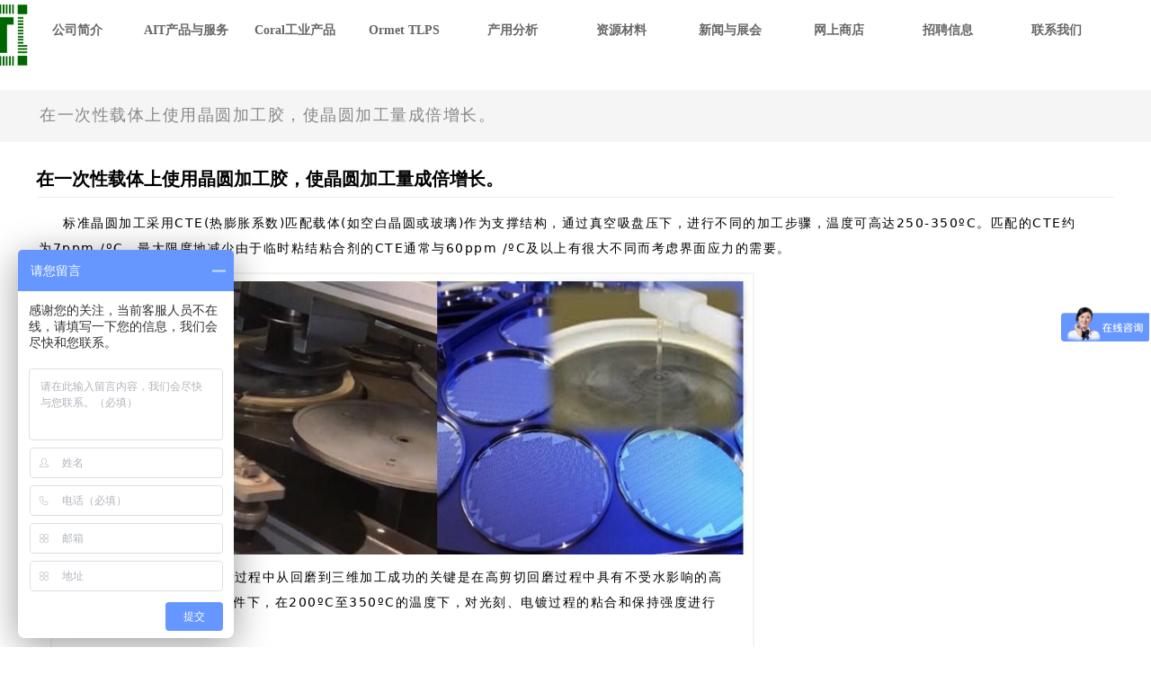

--- FILE ---
content_type: text/html; charset=utf-8
request_url: https://aitchina.com.cn/zycxztssyjyjgjsjyjglcbzc
body_size: 17571
content:


<!DOCTYPE html>

<html class="smart-design-mode">
<head>


        <meta name="viewport" content="width=device-width" />

    <meta http-equiv="Content-Type" content="text/html; charset=utf-8" />
    <meta name="description" />
    <meta name="keywords" />
    <meta name="renderer" content="webkit" />
    <meta name="applicable-device" content="pc" />
    <meta http-equiv="Cache-Control" content="no-transform" />
    <title>在一次性载体上使用晶圆加工胶，使晶圆加工量成倍增长-美亚科技材料公司</title>
    <link rel="icon" href="//img.wanwang.xin/sitefiles10204/10204070/AIT-Logo-340.png"/><link rel="shortcut icon" href="//img.wanwang.xin/sitefiles10204/10204070/AIT-Logo-340.png"/><link rel="bookmark" href="//img.wanwang.xin/sitefiles10204/10204070/AIT-Logo-340.png"/>
    <link href="https://img.wanwang.xin/Designer/Content/bottom/pcstyle.css?_version=20250709210035" rel="stylesheet" type="text/css"/>
    <link href="https://img.wanwang.xin/Content/public/css/reset.css?_version=20251020152400" rel="stylesheet" type="text/css"/>
    <link href="https://img.wanwang.xin/static/iconfont/1.0.0/iconfont.css?_version=20250709210039" rel="stylesheet" type="text/css"/>
    <link href="https://img.wanwang.xin/static/iconfont/2.0.0/iconfont.css?_version=20250709210039" rel="stylesheet" type="text/css"/>
    <link href="https://img.wanwang.xin/static/iconfont/designer/iconfont.css?_version=20250709210039" rel="stylesheet" type="text/css"/>
    <link href="https://img.wanwang.xin/static/iconfont/companyinfo/iconfont.css?_version=20250709210039" rel="stylesheet" type="text/css"/>
    <link href="https://img.wanwang.xin/Designer/Content/base/css/pager.css?_version=20250709210034" rel="stylesheet" type="text/css"/>
    <link href="https://img.wanwang.xin/Designer/Content/base/css/hover-effects.css?_version=20250709210034" rel="stylesheet" type="text/css"/>
    <link href="https://img.wanwang.xin/Designer/Content/base/css/antChain.css?_version=20250709210034" rel="stylesheet" type="text/css"/>


    
    <link href="//img.wanwang.xin/pubsf/10204/10204070/css/305403_Pc_zh-CN.css?preventCdnCacheSeed=380633aed7b749baba06a69c04a3d70e" rel="stylesheet" />
    <script src="https://img.wanwang.xin/Scripts/JQuery/jquery-3.6.3.min.js?_version=20250709210036" type="text/javascript"></script>
    <script src="https://img.wanwang.xin/Designer/Scripts/jquery.lazyload.min.js?_version=20250709210035" type="text/javascript"></script>
    <script src="https://img.wanwang.xin/Designer/Scripts/smart.animation.min.js?_version=20250709210035" type="text/javascript"></script>
    <script src="https://img.wanwang.xin/Designer/Content/Designer-panel/js/kino.razor.min.js?_version=20250709210034" type="text/javascript"></script>
    <script src="https://img.wanwang.xin/Scripts/common.min.js?v=20200318&_version=20251229144725" type="text/javascript"></script>
    <script src="https://img.wanwang.xin/Administration/Scripts/admin.validator.min.js?_version=20250709210033" type="text/javascript"></script>
    <script src="https://img.wanwang.xin/Administration/Content/plugins/cookie/jquery.cookie.js?_version=20250709210032" type="text/javascript"></script>
    <script src="https://img.wanwang.xin/Scripts/utils.js?_version=20251120201831" type="text/javascript"></script>

    
    
<script type="text/javascript">
           window.SEED_CONFIG = {
       customerId: ""
            };
        $.ajaxSetup({
            cache: false,
            beforeSend: function (jqXHR, settings) {
                settings.data = settings.data && settings.data.length > 0 ? (settings.data + "&") : "";
                settings.data = settings.data + "__RequestVerificationToken=" + $('input[name="__RequestVerificationToken"]').val();
                return true;
            }
        });
</script>


<script>
  window.SEED_CONFIG=window.SEED_CONFIG||{};
  window.SEED_CONFIG.siteId ="WS20250801151656000003";
  window.SEED_CONFIG.env ="prod";
</script>
<script defer="defer" src="https://o.alicdn.com/msea-fe/seed/index.js"></script>

</head>
<body id="smart-body" area="main">
 

    <input type="hidden" id="pageinfo"
           value="305403"
           data-type="1"
           data-device="Pc"
           data-entityid="305403" />
    <input id="txtDeviceSwitchEnabled" value="show" type="hidden" />


    


    
<!-- 在 mainContentWrapper 的下一层的三个div上设置了zindex。把页头页尾所在的层级调整高于中间内容，以防止中间内容遮盖页头页尾 -->

<div id="mainContentWrapper" style="background-color: transparent; background-image: none; background-repeat: no-repeat;background-position:0 0; background:-moz-linear-gradient(top, none, none);background:-webkit-gradient(linear, left top, left bottom, from(none), to(none));background:-o-linear-gradient(top, none, none);background:-ms-linear-gradient(top, none, none);background:linear-gradient(top, none, none);;
     position: relative; width: 100%;min-width:1200px;background-size: auto;" bgScroll="none">
    
    <div style="background-color: rgb(255, 255, 255); background-image: none; background-repeat: no-repeat;background-position:0 0; background:-moz-linear-gradient(top, none, none);background:-webkit-gradient(linear, left top, left bottom, from(none), to(none));background:-o-linear-gradient(top, none, none);background:-ms-linear-gradient(top, none, none);background:linear-gradient(top, none, none);;
         position: relative; width: 100%;min-width:1200px;background-size: auto; z-index:auto;" bgScroll="none">
        <div class=" header" cpid="748629" id="smv_Area0" style="width: 1200px; height: 101px;  position: relative; margin: 0 auto">
            <div id="smv_tem_29_19" ctype="banner"  class="esmartMargin smartAbs " cpid="748629" cstyle="Style2" ccolor="Item0" areaId="Area0" isContainer="True" pvid="" tareaId="Area0"  re-direction="y" daxis="Y" isdeletable="True" style="height: 100px; width: 100%; left: 0px; top: 0px;z-index:16;"><div class="yibuFrameContent tem_29_19  banner_Style2  " style="overflow:visible;;" ><div class="fullcolumn-inner smAreaC" id="smc_Area0" cid="tem_29_19" style="width:1200px">
    <div id="smv_tem_30_39" ctype="image"  class="esmartMargin smartAbs " cpid="748629" cstyle="Style1" ccolor="Item0" areaId="Area0" isContainer="False" pvid="tem_29_19" tareaId="Area0"  re-direction="all" daxis="All" isdeletable="True" style="height: 107px; width: 233px; left: -94px; top: -14px;z-index:2;"><div class="yibuFrameContent tem_30_39  image_Style1  " style="overflow:visible;;" >
    <div class="w-image-box image-clip-wrap" data-fillType="0" id="div_tem_30_39">
        <a target="_self" href="/sy">
            <img loading="lazy" 
                 src="//img.wanwang.xin/contents/sitefiles2040/10204070/images/15950151.png" 
                 alt="" 
                 title="" 
                 id="img_smv_tem_30_39" 
                 style="width: 231px; height:105px;"
                 class=""
             >
        </a>
    </div>

    <script type="text/javascript">
        $(function () {
            
                InitImageSmv("tem_30_39", "231", "107", "0");
            
                 });
    </script>

</div></div><div id="smv_tem_40_23" ctype="tab"  class="esmartMargin smartAbs " cpid="748629" cstyle="Style6" ccolor="Item0" areaId="Area0" isContainer="True" pvid="tem_29_19" tareaId="Area0"  re-direction="all" daxis="All" isdeletable="True" style="height: 100px; width: 1235px; left: -15px; top: 18px;z-index:100000;"><div class="yibuFrameContent tem_40_23  tab_Style6  " style="overflow:visible;;" >
<div class="w-label" id="tab_tem_40_23">
    <ul class="w-label-tips">
        <li class="w-label-tips-line"><span></span></li>
            <li class="w-label-tips-item " style="" data-area="tabArea0">
                <a class="f-ellipsis" href="/gsgk" target="_blank" style="line-height: 32px">公司简介</a>
                <span class="mask" style=""></span>
            </li>
            <li class="w-label-tips-line"><span></span></li>
            <li class="w-label-tips-item " style="" data-area="tabArea1">
                <a class="f-ellipsis" href="/sfqbggy" target="_blank" style="line-height: 32px">AIT产品与服务</a>
                <span class="mask" style=""></span>
            </li>
            <li class="w-label-tips-line"><span></span></li>
            <li class="w-label-tips-item " style="" data-area="tabArea1759303202139">
                <a class="f-ellipsis" href="/Coral工业胶粘剂" target="_self" style="line-height: 32px">Coral工业产品</a>
                <span class="mask" style=""></span>
            </li>
            <li class="w-label-tips-line"><span></span></li>
            <li class="w-label-tips-item " style="" data-area="tabArea1759303387908">
                <a class="f-ellipsis" href="/ormetstyxsjcp" target="_self" style="line-height: 32px">Ormet TLPS</a>
                <span class="mask" style=""></span>
            </li>
            <li class="w-label-tips-line"><span></span></li>
            <li class="w-label-tips-item " style="" data-area="tabArea2">
                <a class="f-ellipsis" href="/yyfx" target="_blank" style="line-height: 32px">产用分析</a>
                <span class="mask" style=""></span>
            </li>
            <li class="w-label-tips-line"><span></span></li>
            <li class="w-label-tips-item " style="" data-area="tabArea1618476762922">
                <a class="f-ellipsis" href="/iso90012015rz" target="_blank" style="line-height: 32px">资源材料</a>
                <span class="mask" style=""></span>
            </li>
            <li class="w-label-tips-line"><span></span></li>
            <li class="w-label-tips-item " style="" data-area="tabArea1618476794819">
                <a class="f-ellipsis" href="/bk" target="_blank" style="line-height: 32px">新闻与展会</a>
                <span class="mask" style=""></span>
            </li>
            <li class="w-label-tips-line"><span></span></li>
            <li class="w-label-tips-item " style="" data-area="tabArea1618476809382">
                <a class="f-ellipsis" href="/wssd" target="_blank" style="line-height: 32px">网上商店</a>
                <span class="mask" style=""></span>
            </li>
            <li class="w-label-tips-line"><span></span></li>
            <li class="w-label-tips-item " style="" data-area="tabArea1692762565343">
                <a class="f-ellipsis" href="/zxns" target="_blank" style="line-height: 32px">招聘信息</a>
                <span class="mask" style=""></span>
            </li>
            <li class="w-label-tips-line"><span></span></li>
            <li class="w-label-tips-item " style="" data-area="tabArea1759387701338">
                <a class="f-ellipsis" href="/lxwm" target="_blank" style="line-height: 32px">联系我们</a>
                <span class="mask" style=""></span>
            </li>
            <li class="w-label-tips-line"><span></span></li>
    </ul>
    <ul class="w-label-content">

            <li class="w-label-content-item " data-area="tabArea0">
                <div class="smAreaC" id="smc_tabArea0" cid="tem_40_23" style="height: 109px;">
                                    </div>
            </li>
            <li class="w-label-content-item " data-area="tabArea1">
                <div class="smAreaC" id="smc_tabArea1" cid="tem_40_23" style="height: 68px;">
                    <div id="smv_tem_41_50" ctype="nav"  class="esmartMargin smartAbs " cpid="748629" cstyle="Style8" ccolor="Item0" areaId="tabArea1" isContainer="False" pvid="tem_40_23" tareaId="Area0"  re-direction="all" daxis="All" isdeletable="True" style="height: 110px; width: 169px; left: 95px; top: -1px;z-index:2;"><div class="yibuFrameContent tem_41_50  nav_Style8  " style="overflow:visible;;" ><!-- userWidth 是否设定了子导航宽度 -->
<div class="nav_pc_t_8" id="nav_tem_41_50">
    <ul class="w-nav" navstyle="style8">
                <li class="w-nav-inner" style="height:25%;line-height:27px">
                    <div class="w-nav-item">
                        <a href="/xpj" target="_self" class="w-nav-item-link">
                            <span class="mw-iconfont"></span>
                            <span class="w-link-txt">芯片胶</span>
                        </a>
                       
                    </div>
                </li>
                <li class="w-nav-inner" style="height:25%;line-height:27px">
                    <div class="w-nav-item">
                        <a href="/sfq" target="_self" class="w-nav-item-link">
                            <span class="mw-iconfont"></span>
                            <span class="w-link-txt">三防漆</span>
                        </a>
                       
                    </div>
                </li>
                <li class="w-nav-inner" style="height:25%;line-height:27px">
                    <div class="w-nav-item">
                        <a href="/jyjgzhjhjjfa" target="_self" class="w-nav-item-link">
                            <span class="mw-iconfont"></span>
                            <span class="w-link-txt">晶圆工艺胶和解决方案</span>
                        </a>
                       
                    </div>
                        <ul class="w-subnav">
                                <li class="w-subnav-item userWidth">
                                    <a href="/jyqjtmgndlszjjjjfbmh3djyjg" target="_self" class="w-subnav-link">
                                        <span class="mw-iconfont"></span>
                                        <span class="w-link-txt">具有清洁脱模功能的临时粘结剂解决方案。背磨和3D晶圆加工</span>
                                    </a>
                                    
                                </li>
                                <li class="w-subnav-item userWidth">
                                    <a href="/zycxztssyjyjgjsjyjglcbzc" target="_self" class="w-subnav-link">
                                        <span class="mw-iconfont"></span>
                                        <span class="w-link-txt">在一次性载体上使用晶圆加工胶，使晶圆加工量成倍增长。</span>
                                    </a>
                                    
                                </li>
                                <li class="w-subnav-item userWidth">
                                    <a href="/gdxtqjpdjyjgsyxwyldlszjjs" target="_self" class="w-subnav-link">
                                        <span class="mw-iconfont"></span>
                                        <span class="w-link-txt">高地形凸起晶片的晶圆加工。顺应性、无应力的临时粘结胶水</span>
                                    </a>
                                    
                                </li>
                                <li class="w-subnav-item userWidth">
                                    <a href="/yysiclbsganhgaasjydbmlzhjjjfas" target="_self" class="w-subnav-link">
                                        <span class="mw-iconfont"></span>
                                        <span class="w-link-txt">用于SiC、蓝宝石、GaN和GaAs晶圆的背磨蜡粘合剂解决方案水_1154</span>
                                    </a>
                                    
                                </li>
                                <li class="w-subnav-item userWidth">
                                    <a href="/jgtzgtglszjjjfa" target="_self" class="w-subnav-link">
                                        <span class="mw-iconfont"></span>
                                        <span class="w-link-txt">激光脱粘，高Tg，临时粘接解决方案</span>
                                    </a>
                                    
                                </li>
                                <li class="w-subnav-item userWidth">
                                    <a href="/bzjybmclycxztsdlszjjdhmjg" target="_self" class="w-subnav-link">
                                        <span class="mw-iconfont"></span>
                                        <span class="w-link-txt">倍增晶圆背磨产量。一次性载体上的临时粘接剂的回磨加工</span>
                                    </a>
                                    
                                </li>
                                <li class="w-subnav-item userWidth">
                                    <a href="/jyjgylszjmhxtzhj" target="_self" class="w-subnav-link">
                                        <span class="mw-iconfont"></span>
                                        <span class="w-link-txt">晶圆加工用临时粘结膜和旋涂粘合剂</span>
                                    </a>
                                    
                                </li>
                                <li class="w-subnav-item userWidth">
                                    <a href="/yywylhgxmlszjdjyjgjzj" target="_self" class="w-subnav-link">
                                        <span class="mw-iconfont"></span>
                                        <span class="w-link-txt">用于无应力和高形貌临时粘接的晶圆加工胶粘剂</span>
                                    </a>
                                    
                                </li>
                        </ul>
                </li>
                <li class="w-nav-inner" style="height:25%;line-height:27px">
                    <div class="w-nav-item">
                        <a href="/pvdffftl" target="_self" class="w-nav-item-link">
                            <span class="mw-iconfont"></span>
                            <span class="w-link-txt">PVDF防腐涂料</span>
                        </a>
                       
                    </div>
                </li>

    </ul>
</div>
<script>
    $(function () {
        var $nav = $("#smv_tem_41_50 .w-nav");
        var $inner = $("#smv_tem_41_50 .w-nav-inner");
        var $subnav = $("#smv_tem_41_50 .w-subnav");
        var rightBorder = parseInt($nav.css("border-right-width"));
        var leftBorder = parseInt($nav.css("border-left-width"));
        var topBorder = parseInt($nav.css("border-top-width"));
        var bottomBorder = parseInt($nav.css("border-bottom-width"));
        var height = $("#smv_tem_41_50").height();
        var width = $('#smv_tem_41_50').width();
        $nav.height(height - topBorder - bottomBorder);
        $nav.width(width - leftBorder - rightBorder);
        $subnav.css("left", width - leftBorder - rightBorder + "px");

        $('#nav_tem_41_50').find('.w-subnav').hide();
        var $this, item, itemAll, flag = true;
        $('#nav_tem_41_50').off('mouseenter').on('mouseenter', '.w-nav-inner', function () {
            itemAll = $('#nav_tem_41_50').find('.w-subnav');
            $this = $(this);
            item = $this.find('.w-subnav');
            item.fadeIn(150, function () {
                flag = true
            });
            flag = false
        }).off('mouseleave').on('mouseleave', '.w-nav-inner', function () {
            item = $(this).find('.w-subnav');
            item.fadeOut(150);
            item = undefined && (flag = true);
        });
        SetNavSelectedStyle('nav_tem_41_50');//选中当前导航
    });
</script></div></div>                </div>
            </li>
            <li class="w-label-content-item " data-area="tabArea1759303202139">
                <div class="smAreaC" id="smc_tabArea1759303202139" cid="tem_40_23" style="height: 68px;">
                    <div id="smv_tem_53_11" ctype="nav"  class="esmartMargin smartAbs " cpid="748629" cstyle="Style8" ccolor="Item0" areaId="tabArea1759303202139" isContainer="False" pvid="tem_40_23" tareaId="Area0"  re-direction="all" daxis="All" isdeletable="True" style="height: 127px; width: 187px; left: 221px; top: 5px;z-index:2;"><div class="yibuFrameContent tem_53_11  nav_Style8  " style="overflow:visible;;" ><!-- userWidth 是否设定了子导航宽度 -->
<div class="nav_pc_t_8" id="nav_tem_53_11">
    <ul class="w-nav" navstyle="style8">
                <li class="w-nav-inner" style="height:20%;line-height:25px">
                    <div class="w-nav-item">
                        <a href="/quickbondab2250ft" target="_self" class="w-nav-item-link">
                            <span class="mw-iconfont"></span>
                            <span class="w-link-txt">水性胶粘剂</span>
                        </a>
                       
                    </div>
                        <ul class="w-subnav">
                                <li class="w-subnav-item userWidth">
                                    <a href="/quickbondab2250ft" target="_self" class="w-subnav-link">
                                        <span class="mw-iconfont"></span>
                                        <span class="w-link-txt">Quickbond™&#160;AB2250-FT</span>
                                    </a>
                                    
                                </li>
                        </ul>
                </li>
                <li class="w-nav-inner" style="height:20%;line-height:25px">
                    <div class="w-nav-item">
                        <a href="/FoamBondingAdhesive" target="_self" class="w-nav-item-link">
                            <span class="mw-iconfont"></span>
                            <span class="w-link-txt">泡沫粘合剂</span>
                        </a>
                       
                    </div>
                        <ul class="w-subnav">
                                <li class="w-subnav-item userWidth">
                                    <a href="/QuickbondAB2550PFB" target="_self" class="w-subnav-link">
                                        <span class="mw-iconfont"></span>
                                        <span class="w-link-txt">Quickbond™&#160;AB2550-PFB</span>
                                    </a>
                                    
                                </li>
                                <li class="w-subnav-item userWidth">
                                    <a href="/AB2750EFB" target="_blank" class="w-subnav-link">
                                        <span class="mw-iconfont"></span>
                                        <span class="w-link-txt">AB2750-EFB</span>
                                    </a>
                                    
                                </li>
                        </ul>
                </li>
                <li class="w-nav-inner" style="height:20%;line-height:25px">
                    <div class="w-nav-item">
                        <a href="/FloralProductBonding" target="_self" class="w-nav-item-link">
                            <span class="mw-iconfont"></span>
                            <span class="w-link-txt">花卉产品粘合</span>
                        </a>
                       
                    </div>
                </li>
                <li class="w-nav-inner" style="height:20%;line-height:25px">
                    <div class="w-nav-item">
                        <a href="/Fabricleatherandfoambonding" target="_self" class="w-nav-item-link">
                            <span class="mw-iconfont"></span>
                            <span class="w-link-txt">织物、皮革和泡沫粘合</span>
                        </a>
                       
                    </div>
                </li>
                <li class="w-nav-inner" style="height:20%;line-height:25px">
                    <div class="w-nav-item">
                        <a href="/AITChemicalInc特种涂料和粘合剂应用" target="_self" class="w-nav-item-link">
                            <span class="mw-iconfont"></span>
                            <span class="w-link-txt">定制及特种涂层与胶粘剂应用</span>
                        </a>
                       
                    </div>
                </li>

    </ul>
</div>
<script>
    $(function () {
        var $nav = $("#smv_tem_53_11 .w-nav");
        var $inner = $("#smv_tem_53_11 .w-nav-inner");
        var $subnav = $("#smv_tem_53_11 .w-subnav");
        var rightBorder = parseInt($nav.css("border-right-width"));
        var leftBorder = parseInt($nav.css("border-left-width"));
        var topBorder = parseInt($nav.css("border-top-width"));
        var bottomBorder = parseInt($nav.css("border-bottom-width"));
        var height = $("#smv_tem_53_11").height();
        var width = $('#smv_tem_53_11').width();
        $nav.height(height - topBorder - bottomBorder);
        $nav.width(width - leftBorder - rightBorder);
        $subnav.css("left", width - leftBorder - rightBorder + "px");

        $('#nav_tem_53_11').find('.w-subnav').hide();
        var $this, item, itemAll, flag = true;
        $('#nav_tem_53_11').off('mouseenter').on('mouseenter', '.w-nav-inner', function () {
            itemAll = $('#nav_tem_53_11').find('.w-subnav');
            $this = $(this);
            item = $this.find('.w-subnav');
            item.fadeIn(150, function () {
                flag = true
            });
            flag = false
        }).off('mouseleave').on('mouseleave', '.w-nav-inner', function () {
            item = $(this).find('.w-subnav');
            item.fadeOut(150);
            item = undefined && (flag = true);
        });
        SetNavSelectedStyle('nav_tem_53_11');//选中当前导航
    });
</script></div></div>                </div>
            </li>
            <li class="w-label-content-item " data-area="tabArea1759303387908">
                <div class="smAreaC" id="smc_tabArea1759303387908" cid="tem_40_23" style="height: 68px;">
                                    </div>
            </li>
            <li class="w-label-content-item " data-area="tabArea2">
                <div class="smAreaC" id="smc_tabArea2" cid="tem_40_23" style="height: 68px;">
                                    </div>
            </li>
            <li class="w-label-content-item " data-area="tabArea1618476762922">
                <div class="smAreaC" id="smc_tabArea1618476762922" cid="tem_40_23" style="height: 68px;">
                    <div id="smv_tem_45_51" ctype="nav"  class="esmartMargin smartAbs " cpid="748629" cstyle="Style8" ccolor="Item0" areaId="tabArea1618476762922" isContainer="False" pvid="tem_40_23" tareaId="Area0"  re-direction="all" daxis="All" isdeletable="True" style="height: 156px; width: 187px; left: 576px; top: 11px;z-index:15;"><div class="yibuFrameContent tem_45_51  nav_Style8  " style="overflow:visible;;" ><!-- userWidth 是否设定了子导航宽度 -->
<div class="nav_pc_t_8" id="nav_tem_45_51">
    <ul class="w-nav" navstyle="style8">
                <li class="w-nav-inner" style="height:20%;line-height:31px">
                    <div class="w-nav-item">
                        <a href="/zycl" target="_self" class="w-nav-item-link">
                            <span class="mw-iconfont"></span>
                            <span class="w-link-txt">文章与链接</span>
                        </a>
                       
                    </div>
                </li>
                <li class="w-nav-inner" style="height:20%;line-height:31px">
                    <div class="w-nav-item">
                        <a href="/iso90012015rz" target="_self" class="w-nav-item-link">
                            <span class="mw-iconfont"></span>
                            <span class="w-link-txt">ISO 9001:2015认证</span>
                        </a>
                       
                    </div>
                </li>
                <li class="w-nav-inner" style="height:20%;line-height:31px">
                    <div class="w-nav-item">
                        <a href="/sharpzs" target="_self" class="w-nav-item-link">
                            <span class="mw-iconfont"></span>
                            <span class="w-link-txt">SHARP证书</span>
                        </a>
                       
                    </div>
                </li>
                <li class="w-nav-inner" style="height:20%;line-height:31px">
                    <div class="w-nav-item">
                        <a href="/sc7130ccwcsbg" target="_self" class="w-nav-item-link">
                            <span class="mw-iconfont"></span>
                            <span class="w-link-txt">SC7130-CC 盐雾测试报告</span>
                        </a>
                       
                    </div>
                </li>
                <li class="w-nav-inner" style="height:20%;line-height:31px">
                    <div class="w-nav-item">
                        <a href="/sfqbggy" target="_self" class="w-nav-item-link">
                            <span class="mw-iconfont"></span>
                            <span class="w-link-txt">三防漆报告概要</span>
                        </a>
                       
                    </div>
                </li>

    </ul>
</div>
<script>
    $(function () {
        var $nav = $("#smv_tem_45_51 .w-nav");
        var $inner = $("#smv_tem_45_51 .w-nav-inner");
        var $subnav = $("#smv_tem_45_51 .w-subnav");
        var rightBorder = parseInt($nav.css("border-right-width"));
        var leftBorder = parseInt($nav.css("border-left-width"));
        var topBorder = parseInt($nav.css("border-top-width"));
        var bottomBorder = parseInt($nav.css("border-bottom-width"));
        var height = $("#smv_tem_45_51").height();
        var width = $('#smv_tem_45_51').width();
        $nav.height(height - topBorder - bottomBorder);
        $nav.width(width - leftBorder - rightBorder);
        $subnav.css("left", width - leftBorder - rightBorder + "px");

        $('#nav_tem_45_51').find('.w-subnav').hide();
        var $this, item, itemAll, flag = true;
        $('#nav_tem_45_51').off('mouseenter').on('mouseenter', '.w-nav-inner', function () {
            itemAll = $('#nav_tem_45_51').find('.w-subnav');
            $this = $(this);
            item = $this.find('.w-subnav');
            item.fadeIn(150, function () {
                flag = true
            });
            flag = false
        }).off('mouseleave').on('mouseleave', '.w-nav-inner', function () {
            item = $(this).find('.w-subnav');
            item.fadeOut(150);
            item = undefined && (flag = true);
        });
        SetNavSelectedStyle('nav_tem_45_51');//选中当前导航
    });
</script></div></div>                </div>
            </li>
            <li class="w-label-content-item " data-area="tabArea1618476794819">
                <div class="smAreaC" id="smc_tabArea1618476794819" cid="tem_40_23" style="height: 68px;">
                                    </div>
            </li>
            <li class="w-label-content-item " data-area="tabArea1618476809382">
                <div class="smAreaC" id="smc_tabArea1618476809382" cid="tem_40_23" style="height: 100px;">
                    <div id="smv_tem_46_31" ctype="baiduBridge"  class="esmartMargin smartAbs " cpid="748629" cstyle="Style1" ccolor="Item0" areaId="tabArea1618476809382" isContainer="False" pvid="tem_40_23" tareaId="Area0"  re-direction="none" daxis="All" isdeletable="True" style="height: 60px; width: 60px; left: 469px; top: 15px;z-index:100001;"><div class="yibuFrameContent tem_46_31  baiduBridge_Style1  " style="overflow:hidden;;" ><script>
var _hmt = _hmt || [];
(function() {
var hm = document.createElement("script");
hm.src = "https://hm.baidu.com/hm.js?7a45e1b67c34aa5b07500a3427d2578f";
var s = document.getElementsByTagName("script")[0];
s.parentNode.insertBefore(hm, s);
})();
</script></div></div>                </div>
            </li>
            <li class="w-label-content-item " data-area="tabArea1692762565343">
                <div class="smAreaC" id="smc_tabArea1692762565343" cid="tem_40_23" style="height: 100px;">
                                    </div>
            </li>
            <li class="w-label-content-item " data-area="tabArea1759387701338">
                <div class="smAreaC" id="smc_tabArea1759387701338" cid="tem_40_23" style="height: 68px;">
                                    </div>
            </li>
    </ul>
</div>
<style>
    #smv_tem_40_23 {height:auto !important;}
</style>
<script type="text/javascript">
    var target_tem_40_23;
    $(function () {
        var event = "mouseenter";
            
        $("#tab_tem_40_23").on("mouseleave", function (e) {
            var o = e.relatedTarget || e.toElement;
            if (!o) return;
            $("#tab_tem_40_23 > .w-label-tips > .current").removeClass("current");
            $("#tab_tem_40_23 > .w-label-content").stop().slideUp("fast");
        });
        $("#tab_tem_40_23 > .w-label-tips").on("mouseenter", function () {
            $("#tab_tem_40_23 > .w-label-content").stop().slideDown("fast");
        });
        
        $("#tab_tem_40_23 > .w-label-tips >.w-label-tips-item").on(event, function () {
            $(this).siblings().removeClass("current");
            $(this).addClass("current");
            $(this).prev(".w-label-tips-line").addClass("current");
            $(this).next(".w-label-tips-line").addClass("current");
            var $content = $("#tab_tem_40_23 >.w-label-content > .w-label-content-item[data-area='" + $(this).attr("data-area") + "']");
            $content.addClass("current").siblings().removeClass("current");
            
            $("#smv_tem_40_23").attr("selectArea", $content.attr("data-area"));
            $content.find("img").cutFillAuto();
        });
        $("#smv_tem_40_23").attr("selectArea", "tabArea0");
    });
</script>
</div></div></div>
<div id="bannerWrap_tem_29_19" class="fullcolumn-outer" style="position: absolute; top: 0px; bottom: 0px;">
</div>

<script type="text/javascript">

    $(function () {
        
        

        window["__smvData__tem_29_19"] = {
            oriStyle: $("#smv_tem_29_19 >.yibuFrameContent").attr('style'),
            oriZIndex: $("#smv_tem_29_19").css('z-index')
        }

        var fullScreen = function () {
            $('#bannerWrap_tem_29_19').fullScreenByWindow(function (t) {
                if (VisitFromMobile()) {
                    t.css("min-width", t.parent().width())
                }
            });
        }

        function scrollFixedBannerFn() {
            if ($('#smv_tem_29_19').css("display")==="none") {
               return;
            }

            var elTop = $('#smv_tem_29_19').offset().top;
            var fixdContent = $("#smv_tem_29_19 >.yibuFrameContent");

            var bannerBgEl = $('#bannerWrap_tem_29_19');
            var offsetTop = 0; // $('.headerNavBox').height()

            var currentTop = elTop - $(this).scrollTop()
            if (currentTop < 0) {

                fixdContent.css({
                    position: 'fixed',
                    top: parseInt(0 + offsetTop),
                    left: 0,
                    right: 0,
                    zIndex: parseInt(100000000 + elTop)
                });
                fixdContent.height(fixdContent.parent().height())
                bannerBgEl.addClass("fixed").css('left', 0)
               $('#smv_tem_29_19').css('z-index', 'auto')

                if ("Publish" == "Design" && $("#smv_tem_29_19").parents(".header, .footer").length==0){
                        $('#smv_tem_29_19').disableDrag();
                        $('#smv_tem_29_19').disableResize();
                }

            } else {

                var fixedData = window["__smvData__tem_29_19"]

                fixdContent.attr('style', fixedData.oriStyle)
                fullScreen();
                bannerBgEl.removeClass("fixed")
                $('#smv_tem_29_19').css('z-index', fixedData.oriZIndex)

                if ("Publish" == "Design"&& $("#smv_tem_29_19").parents(".header, .footer").length==0) {
                    $('#smv_tem_29_19').enableDrag();
                    $('#smv_tem_29_19').enableResize();
                }
            }

        }

        var resize = function () {
            $("#smv_tem_29_19 >.yibuFrameContent>.fullcolumn-inner").width($("#smv_tem_29_19").parent().width());
            fullScreen()

            $(window).off('scroll.fixedBanner', scrollFixedBannerFn).on('scroll.fixedBanner', scrollFixedBannerFn)

        }

        if (typeof (LayoutConverter) !== "undefined") {
            LayoutConverter.CtrlJsVariableList.push({
                CtrlId: "tem_29_19",
                ResizeFunc: resize,
            });
        }
        else {
            $(window).resize(function (e) {
                if (e.target == this) {
                    resize();
                }
            });
        }

        resize();
    });
</script>
</div></div>
        </div>
    </div>

    <div class="main-layout-wrapper" id="smv_AreaMainWrapper" style="background-color: rgb(255, 255, 255); background-image: none;
         background-repeat: no-repeat;background-position:0 0; background:-moz-linear-gradient(top, none, none);background:-webkit-gradient(linear, left top, left bottom, from(none), to(none));background:-o-linear-gradient(top, none, none);background:-ms-linear-gradient(top, none, none);background:linear-gradient(top, none, none);;background-size: auto; z-index:auto;"
         bgScroll="none">
        <div class="main-layout" id="tem-main-layout11" style="width: 100%;">
            <div style="display: none">
                
            </div>
            <div class="" id="smv_MainContent" rel="mainContentWrapper" style="width: 100%; min-height: 300px; position: relative; ">
                
                <div class="smvWrapper"  style="min-width:1200px;  position: relative; background-color: transparent; background-image: none; background-repeat: no-repeat; background:-moz-linear-gradient(top, none, none);background:-webkit-gradient(linear, left top, left bottom, from(none), to(none));background:-o-linear-gradient(top, none, none);background:-ms-linear-gradient(top, none, none);background:linear-gradient(top, none, none);;background-position:0 0;background-size:auto;" bgScroll="none"><div class="smvContainer" id="smv_Main" cpid="305403" style="min-height:400px;width:1200px;height:2854px;  position: relative; "><div id="smv_con_9_23" ctype="banner"  class="esmartMargin smartAbs " cpid="305403" cstyle="Style1" ccolor="Item0" areaId="" isContainer="True" pvid="" tareaId=""  re-direction="y" daxis="Y" isdeletable="True" style="height: 71px; width: 100%; left: 0px; top: -14px;z-index:1;"><div class="yibuFrameContent con_9_23  banner_Style1  " style="overflow:visible;;" ><div class="fullcolumn-inner smAreaC" id="smc_Area0" cid="con_9_23" style="width:1200px">
    <div id="smv_con_1_15" ctype="text"  class="esmartMargin smartAbs " cpid="305403" cstyle="Style1" ccolor="Item0" areaId="Area0" isContainer="False" pvid="con_9_23" tareaId=""  re-direction="all" daxis="All" isdeletable="True" style="height: 39px; width: 521px; left: 4px; top: 25px;z-index:2;"><div class="yibuFrameContent con_1_15  text_Style1  " style="overflow:hidden;;" ><div id='txt_con_1_15' style="height: 100%;">
    <div class="editableContent" id="txtc_con_1_15" style="height: 100%; word-wrap:break-word;">
        <h1><span style="letter-spacing:1.5px"><span style="font-size:18px"><span style="line-height:1"><a href="https://www.aitechnology.com/zh-Hans/wafer-processing-adhesive-on-disposable-carrier-for-multiplying-wafer-processing-throughput/" rel="bookmark" title="Permanent Link: Wafer Processing Adhesive on Disposable Carrier for Multiplying Wafer Processing Throughput"><span style="color:#888888">在一次性载体上使用晶圆加工胶，使晶圆加工量成倍增长。</span></a></span></span></span></h1>

    </div>
</div>

<script>
    var tables = $(' #smv_con_1_15').find('table')
    for (var i = 0; i < tables.length; i++) {
        var tab = tables[i]
        var borderWidth = $(tab).attr('border')
        if (borderWidth <= 0 || !borderWidth) {
            console.log(tab)
            $(tab).addClass('hidden-border')
            $(tab).children("tbody").children("tr").children("td").addClass('hidden-border')
            $(tab).children("tbody").children("tr").children("th").addClass('hidden-border')
            $(tab).children("thead").children("tr").children("td").addClass('hidden-border')
            $(tab).children("thead").children("tr").children("th").addClass('hidden-border')
            $(tab).children("tfoot").children("tr").children("td").addClass('hidden-border')
            $(tab).children("tfoot").children("tr").children("th").addClass('hidden-border')
        }
    }
</script></div></div></div>
<div id="bannerWrap_con_9_23" class="fullcolumn-outer" style="position: absolute; top: 0; bottom: 0;">
</div>

<script type="text/javascript">

    $(function () {
        var resize = function () {
            $("#smv_con_9_23 >.yibuFrameContent>.fullcolumn-inner").width($("#smv_con_9_23").parent().width());
            $('#bannerWrap_con_9_23').fullScreen(function (t) {
                if (VisitFromMobile()) {
                    t.css("min-width", t.parent().width())
                }
            });
        }
        if (typeof (LayoutConverter) !== "undefined") {
            LayoutConverter.CtrlJsVariableList.push({
                CtrlId: "con_9_23",
                ResizeFunc: resize,
            });
        } else {
            $(window).resize(function (e) {
                if (e.target == this) {
                    resize();
                }
            });
        }

        resize();
    });
</script>
</div></div><div id="smv_con_7_47" ctype="navcontainer" class="esmartMargin smartAbs smartFixed   " cpid="305403" cstyle="Style1" ccolor="Item0" areaId="" isContainer="False" pvid="" tareaId=""  re-direction="all" daxis="Y" isdeletable="True" style="height: 70px; width: 100%; left: 0px; top: 0px;right:0px;margin:auto;z-index:1;"><div class="yibuFrameContent con_7_47  navcontainer_Style1  " style="overflow:visible;;" >
<div class="nav-container">
    <div id="nav_con_7_47" class="nav-content  fullScreen" data-pagewidth="1200" style="width: 1200px;">
        <div class="logo-area" data-width="30" style="width:360px">
            <img loading="lazy" src="https://newwezhantemoss.oss-cn-hangzhou.aliyuncs.com/content/sitefiles/publicimages/LOGO.png" alt="" title="" class="defaultImage"
                 data-target="_self" data-url="#" />
            <img loading="lazy" style="display:none" src="https://newwezhantemoss.oss-cn-hangzhou.aliyuncs.com/content/sitefiles/publicimages/LOGO.png" alt="" title="" class="changeImage"
                 data-target="_self" data-url="#" />
        </div>
        <div class="nav-area" data-width="70" style="width:840px">
            <ul class="nav-list" navstyle="style5">
                        <li class="nav-item">
                            <span class="nav-text" data-target="_self" data-url="/sy">
                                <span class="mw-iconfont"></span>
                                首页
                            </span>
                        </li>
                        <li class="nav-item">
                            <span class="nav-text" data-target="_self" data-url="/jygyjhjjfa">
                                <span class="mw-iconfont"></span>
                                晶圆工艺胶和解决方案
                            </span>
                        </li>
                        <li class="nav-item">
                            <span class="nav-text" data-target="_self" data-url="/sc7130ccwcsbg">
                                <span class="mw-iconfont"></span>
                                SC7130-CC 盐雾测试报告
                            </span>
                        </li>
                        <li class="nav-item">
                            <span class="nav-text" data-target="_self" data-url="/sfqbggy">
                                <span class="mw-iconfont"></span>
                                三防漆报告概要
                            </span>
                        </li>
                        <li class="nav-item">
                            <span class="nav-text" data-target="_self" data-url="/gsgk">
                                <span class="mw-iconfont"></span>
                                公司概况
                            </span>
                        </li>

            </ul>
        </div>
    </div>
</div>
<script type="text/javascript">
    $(function () {
        var setting = {
            isFixed: true,
            isFullScreen: $("#nav_con_7_47.fullScreen").length > 0
        }

        _initEvent()
        _initPosition()
        _initLayout();

        function _initEvent() {
            // 主导航hover展示子导航事件
            var timer = []
            $('#smv_con_7_47 .nav-item')
                .on('mouseenter', function () {
                    var _this = this
                    timer[$(_this).index()] && clearTimeout(timer[$(_this).index()])
                    timer[$(_this).index()] = setTimeout(function () {
                        var $subnav = $(_this).find('.nav-subnav')
                        if ($subnav.children().length) {
                            $subnav.slideDown(300)
                        }
                    }, 300)
                })
                .on('mouseleave', function (e) {
                    e.stopPropagation()
                    var _this = this
                    timer[$(_this).index()] = setTimeout(function () {
                        var $subnav = $(_this).find('.nav-subnav')
                        if ($subnav.children().length) {
                            $subnav.stop().slideUp(300)
                        }
                    }, 500)
                })
            if("Publish" != "Design"){
                // 导航点击事件
                $('#smv_con_7_47 .nav-text, #smv_con_7_47 .subnav-item').on(
                    'click',
                    function () {
                        var target = $(this).attr('data-target')
                        var url = $(this).attr('data-url')
                        if (target === '_self') {
                            window.location.href = url
                        }
                        if (target === '_blank') {
                            var newWindow = window.open()
                            newWindow.location.href = url
                        }
                    }
                );
                 $('#smv_con_7_47  .logo-area img').on(
                    'click',
                    function () {
                        var target = $(this).attr('data-target')
                        var url = $(this).attr('data-url')
                        if (target === '_self') {
                            window.location.href = url
                        }
                        if (target === '_blank') {
                            var newWindow = window.open()
                            newWindow.location.href = url
                        }
                    }
                )
            }


            // 页面resize
            $(window).resize(function () {
                var initWidth = 0
                var navContentWidth = $('#smv_con_7_47 .nav-list').width()
                $('#smv_con_7_47 .nav-item').map(function (i, it) {
                    if (initWidth + $(it).width() < navContentWidth) {
                        initWidth = initWidth + $(it).width()
                        $(it).css({ display: 'inline-block' })
                    }
                })
            })
        }

        function _initPosition() {
            // 导航固定在页面顶部
            if (setting.isFixed) {
                $('#smv_con_7_47').css({ position: 'fixed' })
                  var $mc = $("#nav_con_7_47.fullScreen");
                if (setting.isFullScreen) {
                    $mc.navfullScreen();
                } else {
                    var pageWidth = $("#nav_con_7_47").attr("data-pagewidth");
                    $mc.css({ width: pageWidth + "px" });

                    function BlaBlaBlaTimeoutFunc() {
                         var dw = $(document).width();
                        var ww = $(window).width();
                        var max = Math.max(ww, dw);
                        var left = 0;
                        if (max > pageWidth) {
                            left = parseInt((max - pageWidth) * 10 / 2) / 10;
                        }
                        $('#smv_con_7_47').css("width", pageWidth + "px");
                        $('#smv_con_7_47').find(".nav-container").css("width", pageWidth + "px").css("left", left + "px");

                        var $logo = $mc.find(".logo-area");
                        var $nav = $mc.find(".nav-area");
                        var logoWidth = parseInt($logo.attr("data-width")) * pageWidth / 100;
                        var navWidth = parseInt($nav.attr("data-width")) * pageWidth/ 100;
                        $logo.css("width", logoWidth + "px");
                        $nav.css("width", navWidth + "px");
                    }
                    if (typeof (LayoutConverter) !== "undefined") {
                        BlaBlaBlaTimeoutFunc();
                    }
                    else {
                        setTimeout(BlaBlaBlaTimeoutFunc, 20);
                    }
                }

                // 滚动事件
                $(window).scroll(function () {
                    var scrollTop = $(this).scrollTop()
                    if (scrollTop > 0) {
                        $('#smv_con_7_47').find('.nav-container').addClass('nav-contaier-scroll');
                        $('#nav_con_7_47').find('.logo-area img').addClass('nav-logo-scroll');
                        $('#nav_con_7_47').find('.nav-area .nav-item').addClass('nav-content-scroll');
                        $('#nav_con_7_47 .changeImage').show();
                        $('#nav_con_7_47 .defaultImage').hide();

                    } else {
                        $('#smv_con_7_47').find('.nav-container').removeClass('nav-contaier-scroll');
                        $('#nav_con_7_47').find('.logo-area img').removeClass('nav-logo-scroll');
                        $('#nav_con_7_47').find('.nav-area .nav-item').removeClass('nav-content-scroll');
                        $('#nav_con_7_47 .defaultImage').show();
                        $('#nav_con_7_47 .changeImage').hide();
                    }
                })
            } else {
                $('#smv_con_7_47').css({ position: 'absolute' })
                if (setting.isFullScreen) {
                    $('#smv_con_7_47 .nav-content').css({ width: $(window).width() })
                } else {
                    $('#smv_con_7_47 .nav-content').css({ width: '100%' })
                }
            }
        }

        function _initLayout() {
            // 横向隐藏溢出
            var initWidth = 0
            var navContentWidth = $('#smv_con_7_47 .nav-list').width()
            $('#smv_con_7_47 .nav-item').map(function (i, it) {
                if (initWidth + $(it).width() < navContentWidth) {
                    initWidth = initWidth + $(it).width()
                    $(it).css({ display: 'inline-block' })
                }
            })
        }
        SetNavContainerSelectedStyle('smv_con_7_47');//选中当前导航
    })
</script></div></div><div id="smv_con_8_59" ctype="navcontainer" class="esmartMargin smartAbs smartFixed   " cpid="305403" cstyle="Style1" ccolor="Item0" areaId="" isContainer="False" pvid="" tareaId=""  re-direction="all" daxis="Y" isdeletable="True" style="height: 70px; width: 100%; left: 0px; top: 0px;right:0px;margin:auto;z-index:1;"><div class="yibuFrameContent con_8_59  navcontainer_Style1  " style="overflow:visible;;" >
<div class="nav-container">
    <div id="nav_con_8_59" class="nav-content  fullScreen" data-pagewidth="1200" style="width: 1200px;">
        <div class="logo-area" data-width="30" style="width:360px">
            <img loading="lazy" src="https://newwezhantemoss.oss-cn-hangzhou.aliyuncs.com/content/sitefiles/publicimages/LOGO.png" alt="" title="" class="defaultImage"
                 data-target="_self" data-url="#" />
            <img loading="lazy" style="display:none" src="https://newwezhantemoss.oss-cn-hangzhou.aliyuncs.com/content/sitefiles/publicimages/LOGO.png" alt="" title="" class="changeImage"
                 data-target="_self" data-url="#" />
        </div>
        <div class="nav-area" data-width="70" style="width:840px">
            <ul class="nav-list" navstyle="style5">
                        <li class="nav-item">
                            <span class="nav-text" data-target="_self" data-url="/sy">
                                <span class="mw-iconfont"></span>
                                首页
                            </span>
                        </li>
                        <li class="nav-item">
                            <span class="nav-text" data-target="_self" data-url="/jygyjhjjfa">
                                <span class="mw-iconfont"></span>
                                晶圆工艺胶和解决方案
                            </span>
                        </li>
                        <li class="nav-item">
                            <span class="nav-text" data-target="_self" data-url="/sc7130ccwcsbg">
                                <span class="mw-iconfont"></span>
                                SC7130-CC 盐雾测试报告
                            </span>
                        </li>
                        <li class="nav-item">
                            <span class="nav-text" data-target="_self" data-url="/sfqbggy">
                                <span class="mw-iconfont"></span>
                                三防漆报告概要
                            </span>
                        </li>
                        <li class="nav-item">
                            <span class="nav-text" data-target="_self" data-url="/gsgk">
                                <span class="mw-iconfont"></span>
                                公司概况
                            </span>
                        </li>

            </ul>
        </div>
    </div>
</div>
<script type="text/javascript">
    $(function () {
        var setting = {
            isFixed: true,
            isFullScreen: $("#nav_con_8_59.fullScreen").length > 0
        }

        _initEvent()
        _initPosition()
        _initLayout();

        function _initEvent() {
            // 主导航hover展示子导航事件
            var timer = []
            $('#smv_con_8_59 .nav-item')
                .on('mouseenter', function () {
                    var _this = this
                    timer[$(_this).index()] && clearTimeout(timer[$(_this).index()])
                    timer[$(_this).index()] = setTimeout(function () {
                        var $subnav = $(_this).find('.nav-subnav')
                        if ($subnav.children().length) {
                            $subnav.slideDown(300)
                        }
                    }, 300)
                })
                .on('mouseleave', function (e) {
                    e.stopPropagation()
                    var _this = this
                    timer[$(_this).index()] = setTimeout(function () {
                        var $subnav = $(_this).find('.nav-subnav')
                        if ($subnav.children().length) {
                            $subnav.stop().slideUp(300)
                        }
                    }, 500)
                })
            if("Publish" != "Design"){
                // 导航点击事件
                $('#smv_con_8_59 .nav-text, #smv_con_8_59 .subnav-item').on(
                    'click',
                    function () {
                        var target = $(this).attr('data-target')
                        var url = $(this).attr('data-url')
                        if (target === '_self') {
                            window.location.href = url
                        }
                        if (target === '_blank') {
                            var newWindow = window.open()
                            newWindow.location.href = url
                        }
                    }
                );
                 $('#smv_con_8_59  .logo-area img').on(
                    'click',
                    function () {
                        var target = $(this).attr('data-target')
                        var url = $(this).attr('data-url')
                        if (target === '_self') {
                            window.location.href = url
                        }
                        if (target === '_blank') {
                            var newWindow = window.open()
                            newWindow.location.href = url
                        }
                    }
                )
            }


            // 页面resize
            $(window).resize(function () {
                var initWidth = 0
                var navContentWidth = $('#smv_con_8_59 .nav-list').width()
                $('#smv_con_8_59 .nav-item').map(function (i, it) {
                    if (initWidth + $(it).width() < navContentWidth) {
                        initWidth = initWidth + $(it).width()
                        $(it).css({ display: 'inline-block' })
                    }
                })
            })
        }

        function _initPosition() {
            // 导航固定在页面顶部
            if (setting.isFixed) {
                $('#smv_con_8_59').css({ position: 'fixed' })
                  var $mc = $("#nav_con_8_59.fullScreen");
                if (setting.isFullScreen) {
                    $mc.navfullScreen();
                } else {
                    var pageWidth = $("#nav_con_8_59").attr("data-pagewidth");
                    $mc.css({ width: pageWidth + "px" });

                    function BlaBlaBlaTimeoutFunc() {
                         var dw = $(document).width();
                        var ww = $(window).width();
                        var max = Math.max(ww, dw);
                        var left = 0;
                        if (max > pageWidth) {
                            left = parseInt((max - pageWidth) * 10 / 2) / 10;
                        }
                        $('#smv_con_8_59').css("width", pageWidth + "px");
                        $('#smv_con_8_59').find(".nav-container").css("width", pageWidth + "px").css("left", left + "px");

                        var $logo = $mc.find(".logo-area");
                        var $nav = $mc.find(".nav-area");
                        var logoWidth = parseInt($logo.attr("data-width")) * pageWidth / 100;
                        var navWidth = parseInt($nav.attr("data-width")) * pageWidth/ 100;
                        $logo.css("width", logoWidth + "px");
                        $nav.css("width", navWidth + "px");
                    }
                    if (typeof (LayoutConverter) !== "undefined") {
                        BlaBlaBlaTimeoutFunc();
                    }
                    else {
                        setTimeout(BlaBlaBlaTimeoutFunc, 20);
                    }
                }

                // 滚动事件
                $(window).scroll(function () {
                    var scrollTop = $(this).scrollTop()
                    if (scrollTop > 0) {
                        $('#smv_con_8_59').find('.nav-container').addClass('nav-contaier-scroll');
                        $('#nav_con_8_59').find('.logo-area img').addClass('nav-logo-scroll');
                        $('#nav_con_8_59').find('.nav-area .nav-item').addClass('nav-content-scroll');
                        $('#nav_con_8_59 .changeImage').show();
                        $('#nav_con_8_59 .defaultImage').hide();

                    } else {
                        $('#smv_con_8_59').find('.nav-container').removeClass('nav-contaier-scroll');
                        $('#nav_con_8_59').find('.logo-area img').removeClass('nav-logo-scroll');
                        $('#nav_con_8_59').find('.nav-area .nav-item').removeClass('nav-content-scroll');
                        $('#nav_con_8_59 .defaultImage').show();
                        $('#nav_con_8_59 .changeImage').hide();
                    }
                })
            } else {
                $('#smv_con_8_59').css({ position: 'absolute' })
                if (setting.isFullScreen) {
                    $('#smv_con_8_59 .nav-content').css({ width: $(window).width() })
                } else {
                    $('#smv_con_8_59 .nav-content').css({ width: '100%' })
                }
            }
        }

        function _initLayout() {
            // 横向隐藏溢出
            var initWidth = 0
            var navContentWidth = $('#smv_con_8_59 .nav-list').width()
            $('#smv_con_8_59 .nav-item').map(function (i, it) {
                if (initWidth + $(it).width() < navContentWidth) {
                    initWidth = initWidth + $(it).width()
                    $(it).css({ display: 'inline-block' })
                }
            })
        }
        SetNavContainerSelectedStyle('smv_con_8_59');//选中当前导航
    })
</script></div></div><div id="smv_con_10_14" ctype="text"  class="esmartMargin smartAbs " cpid="305403" cstyle="Style1" ccolor="Item1" areaId="" isContainer="False" pvid="" tareaId=""  re-direction="all" daxis="All" isdeletable="True" style="height: 43px; width: 676px; left: 0px; top: 78px;z-index:1;"><div class="yibuFrameContent con_10_14  text_Style1  " style="overflow:hidden;;" ><div id='txt_con_10_14' style="height: 100%;">
    <div class="editableContent" id="txtc_con_10_14" style="height: 100%; word-wrap:break-word;">
        <p><span style="font-size:20px"><strong><span style="line-height:2">在一次性载体上使用晶圆加工胶，使晶圆加工量成倍增长。</span></strong></span></p>

    </div>
</div>

<script>
    var tables = $(' #smv_con_10_14').find('table')
    for (var i = 0; i < tables.length; i++) {
        var tab = tables[i]
        var borderWidth = $(tab).attr('border')
        if (borderWidth <= 0 || !borderWidth) {
            console.log(tab)
            $(tab).addClass('hidden-border')
            $(tab).children("tbody").children("tr").children("td").addClass('hidden-border')
            $(tab).children("tbody").children("tr").children("th").addClass('hidden-border')
            $(tab).children("thead").children("tr").children("td").addClass('hidden-border')
            $(tab).children("thead").children("tr").children("th").addClass('hidden-border')
            $(tab).children("tfoot").children("tr").children("td").addClass('hidden-border')
            $(tab).children("tfoot").children("tr").children("th").addClass('hidden-border')
        }
    }
</script></div></div><div id="smv_con_12_19" ctype="text"  class="esmartMargin smartAbs " cpid="305403" cstyle="Style1" ccolor="Item4" areaId="" isContainer="False" pvid="" tareaId=""  re-direction="all" daxis="All" isdeletable="True" style="height: 68px; width: 1157px; left: 3px; top: 133px;z-index:4;"><div class="yibuFrameContent con_12_19  text_Style1  " style="overflow:hidden;;" ><div id='txt_con_12_19' style="height: 100%;">
    <div class="editableContent" id="txtc_con_12_19" style="height: 100%; word-wrap:break-word;">
        <p><span style="font-size:14px">&nbsp; <span style="line-height:2">&nbsp; <span style="letter-spacing:1.5px">&nbsp; 标准晶圆加工采用CTE(热膨胀系数)匹配载体(如空白晶圆或玻璃)作为支撑结构，通过真空吸盘压下，进行不同的加工步骤，温度可高达250-350&ordm;C。匹配的CTE约为7ppm /&ordm;C，最大限度地减少由于临时粘结粘合剂的CTE通常与60ppm /&ordm;C及以上有很大不同而考虑界面应力的需要。</span></span></span></p>

    </div>
</div>

<script>
    var tables = $(' #smv_con_12_19').find('table')
    for (var i = 0; i < tables.length; i++) {
        var tab = tables[i]
        var borderWidth = $(tab).attr('border')
        if (borderWidth <= 0 || !borderWidth) {
            console.log(tab)
            $(tab).addClass('hidden-border')
            $(tab).children("tbody").children("tr").children("td").addClass('hidden-border')
            $(tab).children("tbody").children("tr").children("th").addClass('hidden-border')
            $(tab).children("thead").children("tr").children("td").addClass('hidden-border')
            $(tab).children("thead").children("tr").children("th").addClass('hidden-border')
            $(tab).children("tfoot").children("tr").children("td").addClass('hidden-border')
            $(tab).children("tfoot").children("tr").children("th").addClass('hidden-border')
        }
    }
</script></div></div><div id="smv_con_20_32" ctype="area"  class="esmartMargin smartAbs " cpid="305403" cstyle="Style1" ccolor="Item0" areaId="" isContainer="True" pvid="" tareaId=""  re-direction="all" daxis="All" isdeletable="True" style="height: 422px; width: 783px; left: 16px; top: 202px;z-index:11;"><div class="yibuFrameContent con_20_32  area_Style1  " style="overflow:visible;;" ><div class="w-container" data-effect-name="enterTop">
    <div class="smAreaC" id="smc_Area0" cid="con_20_32">
        <div id="smv_con_21_52" ctype="text"  class="esmartMargin smartAbs " cpid="305403" cstyle="Style1" ccolor="Item4" areaId="Area0" isContainer="False" pvid="con_20_32" tareaId=""  re-direction="all" daxis="All" isdeletable="True" style="height: 78px; width: 737px; left: 15px; top: 323px;z-index:2;"><div class="yibuFrameContent con_21_52  text_Style1  " style="overflow:hidden;;" ><div id='txt_con_21_52' style="height: 100%;">
    <div class="editableContent" id="txtc_con_21_52" style="height: 100%; word-wrap:break-word;">
        <p><span style="font-size:14px">&nbsp; &nbsp; <span style="line-height:2"><span style="letter-spacing:1.5px">&nbsp; &nbsp;临时粘接胶在硅片加工过程中从回磨到三维加工成功的关键是在高剪切回磨过程中具有不受水影响的高剪切粘结强度。在高真空条件下，在200&ordm;C至350&ordm;C的温度下，对光刻、电镀过程的粘合和保持强度进行了延长。</span></span></span></p>

    </div>
</div>

<script>
    var tables = $(' #smv_con_21_52').find('table')
    for (var i = 0; i < tables.length; i++) {
        var tab = tables[i]
        var borderWidth = $(tab).attr('border')
        if (borderWidth <= 0 || !borderWidth) {
            console.log(tab)
            $(tab).addClass('hidden-border')
            $(tab).children("tbody").children("tr").children("td").addClass('hidden-border')
            $(tab).children("tbody").children("tr").children("th").addClass('hidden-border')
            $(tab).children("thead").children("tr").children("td").addClass('hidden-border')
            $(tab).children("thead").children("tr").children("th").addClass('hidden-border')
            $(tab).children("tfoot").children("tr").children("td").addClass('hidden-border')
            $(tab).children("tfoot").children("tr").children("th").addClass('hidden-border')
        }
    }
</script></div></div>    </div>
</div></div></div><div id="smv_con_22_56" ctype="text"  class="esmartMargin smartAbs " cpid="305403" cstyle="Style1" ccolor="Item4" areaId="" isContainer="False" pvid="" tareaId=""  re-direction="all" daxis="All" isdeletable="True" style="height: 154px; width: 1162px; left: 11px; top: 630px;z-index:100000;"><div class="yibuFrameContent con_22_56  text_Style1  " style="overflow:hidden;;" ><div id='txt_con_22_56' style="height: 100%;">
    <div class="editableContent" id="txtc_con_22_56" style="height: 100%; word-wrap:break-word;">
        <p><span style="line-height:1.5"><span style="font-size:14px">&nbsp; <span style="line-height:2"><span style="letter-spacing:1.5px">&nbsp; &nbsp; &nbsp;AIT科技开发了一种临时粘合粘合剂，它非常柔韧，但在回磨和晶圆加工过程中具有很强的剪切粘合强度。虽然这些新颖的临时粘合粘合剂可以与单独章节中描述的使用玻璃或晶片载体的传统晶片加工一起使用，但随着处置载体的使用，每小时晶片吞吐量可以成倍增加。</span></span></span></span></p>

<p>&nbsp;</p>

<p><span style="line-height:2"><span style="letter-spacing:1.5px"><span style="font-size:14px">&nbsp; &nbsp; &nbsp; &nbsp;在预先将临时粘合粘合剂应用到薄的一次性载体上后，在器件晶圆的活跃面上的熔化层压得到简化。除了传统的真空辅助加热平板压片的临时粘接设备外，AIT还开发了一种使用精密预热压延辊压片设备的直接压片工艺，以提高生产效率。</span></span></span></p>

<p><span style="line-height:2"><span style="letter-spacing:1.5px"><span style="font-size:14px">使用正在申请专利的处置载体方法的最大优势是设备晶圆与载体的脱键和分离。下面是解键过程的不同说明:</span></span></span></p>

    </div>
</div>

<script>
    var tables = $(' #smv_con_22_56').find('table')
    for (var i = 0; i < tables.length; i++) {
        var tab = tables[i]
        var borderWidth = $(tab).attr('border')
        if (borderWidth <= 0 || !borderWidth) {
            console.log(tab)
            $(tab).addClass('hidden-border')
            $(tab).children("tbody").children("tr").children("td").addClass('hidden-border')
            $(tab).children("tbody").children("tr").children("th").addClass('hidden-border')
            $(tab).children("thead").children("tr").children("td").addClass('hidden-border')
            $(tab).children("thead").children("tr").children("th").addClass('hidden-border')
            $(tab).children("tfoot").children("tr").children("td").addClass('hidden-border')
            $(tab).children("tfoot").children("tr").children("th").addClass('hidden-border')
        }
    }
</script></div></div><div id="smv_con_26_39" ctype="area"  class="esmartMargin smartAbs " cpid="305403" cstyle="Style1" ccolor="Item0" areaId="" isContainer="True" pvid="" tareaId=""  re-direction="all" daxis="All" isdeletable="True" style="height: 588px; width: 783px; left: 12px; top: 790px;z-index:100002;"><div class="yibuFrameContent con_26_39  area_Style1  " style="overflow:visible;;" ><div class="w-container" data-effect-name="enterTop">
    <div class="smAreaC" id="smc_Area0" cid="con_26_39">
        <div id="smv_con_27_18" ctype="text"  class="esmartMargin smartAbs " cpid="305403" cstyle="Style1" ccolor="Item4" areaId="Area0" isContainer="False" pvid="con_26_39" tareaId=""  re-direction="all" daxis="All" isdeletable="True" style="height: 121px; width: 746px; left: 8px; top: 458px;z-index:2;"><div class="yibuFrameContent con_27_18  text_Style1  " style="overflow:hidden;;" ><div id='txt_con_27_18' style="height: 100%;">
    <div class="editableContent" id="txtc_con_27_18" style="height: 100%; word-wrap:break-word;">
        <p><span style="line-height:2"><span style="letter-spacing:1.5px"><span style="font-size:14px">&nbsp; &nbsp; &nbsp; &nbsp;以上信息图的脱粘过程与传统的临时粘结粘合剂和玻璃载体，以AIT科技专利申请清洁剥离一次性载体。GD-PRCL-350临时粘接胶被设计成具有很强的剪切粘接强度，在粘接到一次性载体时，仍然可以从器件晶圆上剥离干净。由于临时粘结胶分子的设计具有易于整合和拉伸的能力，载体可能有或可能没有与器件晶圆匹配的CTE，但仍然不会产生导致成品晶圆翘曲的界面应力。</span></span></span></p>

    </div>
</div>

<script>
    var tables = $(' #smv_con_27_18').find('table')
    for (var i = 0; i < tables.length; i++) {
        var tab = tables[i]
        var borderWidth = $(tab).attr('border')
        if (borderWidth <= 0 || !borderWidth) {
            console.log(tab)
            $(tab).addClass('hidden-border')
            $(tab).children("tbody").children("tr").children("td").addClass('hidden-border')
            $(tab).children("tbody").children("tr").children("th").addClass('hidden-border')
            $(tab).children("thead").children("tr").children("td").addClass('hidden-border')
            $(tab).children("thead").children("tr").children("th").addClass('hidden-border')
            $(tab).children("tfoot").children("tr").children("td").addClass('hidden-border')
            $(tab).children("tfoot").children("tr").children("th").addClass('hidden-border')
        }
    }
</script></div></div>    </div>
</div></div></div><div id="smv_con_28_0" ctype="text"  class="esmartMargin smartAbs " cpid="305403" cstyle="Style1" ccolor="Item4" areaId="" isContainer="False" pvid="" tareaId=""  re-direction="all" daxis="All" isdeletable="True" style="height: 172px; width: 1162px; left: 11px; top: 1379px;z-index:100003;"><div class="yibuFrameContent con_28_0  text_Style1  " style="overflow:hidden;;" ><div id='txt_con_28_0' style="height: 100%;">
    <div class="editableContent" id="txtc_con_28_0" style="height: 100%; word-wrap:break-word;">
        <p>&nbsp;</p>

<p><span style="line-height:2"><span style="letter-spacing:1.5px"><span style="font-size:14px">&nbsp; &nbsp; &nbsp; &nbsp;成功的关键是具有高剪切粘接和高温稳定性的分子工程高一致性和可拉伸柔性临时粘接胶。</span></span></span></p>

<p>&nbsp;</p>

<p><span style="line-height:2"><span style="letter-spacing:1.5px"><span style="font-size:14px">&bull;预先应用在一次性载体上，消除了沉积和形成紧密的总厚度变化小于5&micro;m的几个加工步骤。</span></span></span></p>

<p>&nbsp;</p>

<p><span style="line-height:2"><span style="letter-spacing:1.5px"><span style="font-size:14px">&bull;无需使用热滑动和聚焦激光烧蚀(相对设备和时间密集)，临时粘合粘合剂从设备晶片剥离的能力。</span></span></span></p>

<p>&nbsp;</p>

<p><span style="line-height:2"><span style="letter-spacing:1.5px"><span style="font-size:14px">&bull;此外，分子结构有能力剥离剥离干净，没有残留在设备上，增加了数倍的硅片吞吐量每小时。</span></span></span></p>

<p>&nbsp;</p>

<p><span style="line-height:2"><span style="letter-spacing:1.5px"><span style="font-size:14px">&bull;这一次性载体与粘合剂层是成本效益足够抛。</span></span></span></p>

    </div>
</div>

<script>
    var tables = $(' #smv_con_28_0').find('table')
    for (var i = 0; i < tables.length; i++) {
        var tab = tables[i]
        var borderWidth = $(tab).attr('border')
        if (borderWidth <= 0 || !borderWidth) {
            console.log(tab)
            $(tab).addClass('hidden-border')
            $(tab).children("tbody").children("tr").children("td").addClass('hidden-border')
            $(tab).children("tbody").children("tr").children("th").addClass('hidden-border')
            $(tab).children("thead").children("tr").children("td").addClass('hidden-border')
            $(tab).children("thead").children("tr").children("th").addClass('hidden-border')
            $(tab).children("tfoot").children("tr").children("td").addClass('hidden-border')
            $(tab).children("tfoot").children("tr").children("th").addClass('hidden-border')
        }
    }
</script></div></div><div id="smv_con_29_17" ctype="area"  class="esmartMargin smartAbs " cpid="305403" cstyle="Style1" ccolor="Item0" areaId="" isContainer="True" pvid="" tareaId=""  re-direction="all" daxis="All" isdeletable="True" style="height: 558px; width: 796px; left: 10px; top: 1571px;z-index:100004;"><div class="yibuFrameContent con_29_17  area_Style1  " style="overflow:visible;;" ><div class="w-container" data-effect-name="enterTop">
    <div class="smAreaC" id="smc_Area0" cid="con_29_17">
        <div id="smv_con_30_46" ctype="text"  class="esmartMargin smartAbs " cpid="305403" cstyle="Style1" ccolor="Item4" areaId="Area0" isContainer="False" pvid="con_29_17" tareaId=""  re-direction="all" daxis="All" isdeletable="True" style="height: 80px; width: 754px; left: 15px; top: 463px;z-index:2;"><div class="yibuFrameContent con_30_46  text_Style1  " style="overflow:hidden;;" ><div id='txt_con_30_46' style="height: 100%;">
    <div class="editableContent" id="txtc_con_30_46" style="height: 100%; word-wrap:break-word;">
        <p><span style="font-size:14px">&nbsp; &nbsp;<span style="line-height:2"> &nbsp; &nbsp;有了这种清洁的剥离粘合剂，在完成后研磨和晶圆加工后，带粘合剂的一次性载体可以简单地从设备晶圆剥离清洁。</span></span></p>

<p>&nbsp;</p>

<p><span style="line-height:2"><span style="font-size:14px">这种晶圆加工的额外简化使得每小时的晶圆吞吐量增加。</span></span></p>

    </div>
</div>

<script>
    var tables = $(' #smv_con_30_46').find('table')
    for (var i = 0; i < tables.length; i++) {
        var tab = tables[i]
        var borderWidth = $(tab).attr('border')
        if (borderWidth <= 0 || !borderWidth) {
            console.log(tab)
            $(tab).addClass('hidden-border')
            $(tab).children("tbody").children("tr").children("td").addClass('hidden-border')
            $(tab).children("tbody").children("tr").children("th").addClass('hidden-border')
            $(tab).children("thead").children("tr").children("td").addClass('hidden-border')
            $(tab).children("thead").children("tr").children("th").addClass('hidden-border')
            $(tab).children("tfoot").children("tr").children("td").addClass('hidden-border')
            $(tab).children("tfoot").children("tr").children("th").addClass('hidden-border')
        }
    }
</script></div></div>    </div>
</div></div></div><div id="smv_con_31_13" ctype="text"  class="esmartMargin smartAbs " cpid="305403" cstyle="Style1" ccolor="Item4" areaId="" isContainer="False" pvid="" tareaId=""  re-direction="all" daxis="All" isdeletable="True" style="height: 163px; width: 1161px; left: 16px; top: 2138px;z-index:100005;"><div class="yibuFrameContent con_31_13  text_Style1  " style="overflow:hidden;;" ><div id='txt_con_31_13' style="height: 100%;">
    <div class="editableContent" id="txtc_con_31_13" style="height: 100%; word-wrap:break-word;">
        <p><span style="line-height:1.5"><span style="font-size:14px">&nbsp; <span style="line-height:2"><span style="letter-spacing:1.5px">&nbsp; &nbsp; 下表详细说明了三种形式的AIT专利暂粘粘合剂的一次性载体解决方案的性能。&nbsp;</span></span></span></span></p>

<p>&nbsp;</p>

<p><span style="line-height:2"><span style="letter-spacing:1.5px"><span style="font-size:14px">1.GD-PRCL-350-WS使用的一次性载体与器件晶圆(如硅)的载体非常匹配。</span></span></span></p>

<p>&nbsp;</p>

<p><span style="line-height:2"><span style="letter-spacing:1.5px"><span style="font-size:14px">2.GD-UVR-350-SS使用的一次性载体与设备晶圆的载体不太匹配。</span></span></span></p>

<p>&nbsp;</p>

<p><span style="line-height:2"><span style="letter-spacing:1.5px"><span style="font-size:14px">3.GD-UVR-350-FG采用了专有的高温载体，半透明到透明。</span></span></span></p>

    </div>
</div>

<script>
    var tables = $(' #smv_con_31_13').find('table')
    for (var i = 0; i < tables.length; i++) {
        var tab = tables[i]
        var borderWidth = $(tab).attr('border')
        if (borderWidth <= 0 || !borderWidth) {
            console.log(tab)
            $(tab).addClass('hidden-border')
            $(tab).children("tbody").children("tr").children("td").addClass('hidden-border')
            $(tab).children("tbody").children("tr").children("th").addClass('hidden-border')
            $(tab).children("thead").children("tr").children("td").addClass('hidden-border')
            $(tab).children("thead").children("tr").children("th").addClass('hidden-border')
            $(tab).children("tfoot").children("tr").children("td").addClass('hidden-border')
            $(tab).children("tfoot").children("tr").children("th").addClass('hidden-border')
        }
    }
</script></div></div><div id="smv_con_32_46" ctype="image"  class="esmartMargin smartAbs " cpid="305403" cstyle="Style1" ccolor="Item0" areaId="" isContainer="False" pvid="" tareaId=""  re-direction="all" daxis="All" isdeletable="True" style="height: 522px; width: 799px; left: 10px; top: 2323px;z-index:100006;"><div class="yibuFrameContent con_32_46  image_Style1  " style="overflow:visible;;" >
    <div class="w-image-box image-clip-wrap" data-fillType="0" id="div_con_32_46">
        <a target="_self" href="">
            <img loading="lazy" 
                 src="//img.wanwang.xin/contents/sitefiles2040/10204070/images/22234670.png" 
                 alt="" 
                 title="" 
                 id="img_smv_con_32_46" 
                 style="width: 797px; height:520px;"
                 class=""
             >
        </a>
    </div>

    <script type="text/javascript">
        $(function () {
            
                InitImageSmv("con_32_46", "797", "522", "0");
            
                 });
    </script>

</div></div><div id="smv_con_35_34" ctype="line"  class="esmartMargin smartAbs " cpid="305403" cstyle="Style1" ccolor="Item0" areaId="" isContainer="False" pvid="" tareaId=""  re-direction="x" daxis="All" isdeletable="True" style="height: 20px; width: 1197px; left: 2px; top: 107px;z-index:3;"><div class="yibuFrameContent con_35_34  line_Style1  " style="overflow:visible;;" ><!-- w-line -->
<div style="position:relative; height:100%">
    <div class="w-line" style="position:absolute;top:50%;" linetype="horizontal"></div>
</div>
</div></div></div></div><input type='hidden' name='__RequestVerificationToken' id='token__RequestVerificationToken' value='a1x2lkxP3J00lgJdVEmeO__w1QAyuiBKIBCW_H2pQTFBQh-p7zA4FLq2o31DasilPyPE3HLIR1knSvc_HmRRurZkF4C7wDTwaQaycWo6bqg1' />
            </div>
        </div>
    </div>

    <div style="background-color: rgb(51, 51, 51); background-image: none; background-repeat: no-repeat;background-position:0 0; background:-moz-linear-gradient(top, none, none);background:-webkit-gradient(linear, left top, left bottom, from(none), to(none));background:-o-linear-gradient(top, none, none);background:-ms-linear-gradient(top, none, none);background:linear-gradient(top, none, none);;
         position: relative; width: 100%;min-width:1200px;background-size: auto; z-index:auto;" bgScroll="none">
        <div class=" footer" cpid="748629" id="smv_Area3" style="width: 1200px; height: 68px; position: relative; margin: 0 auto;">
            <div id="smv_tem_33_5" ctype="companyinfo"  class="esmartMargin smartAbs " cpid="748629" cstyle="Style4" ccolor="Item0" areaId="Area3" isContainer="False" pvid="" tareaId="Area3"  re-direction="all" daxis="All" isdeletable="True" style="height: 30px; width: 320px; left: 0px; top: 26px;z-index:8;"><div class="yibuFrameContent tem_33_5  companyinfo_Style4  " style="overflow:hidden;;" ><div class="w-company-info iconStyle1">
        <span class="company-info-item">
            <a href="javascript:void(0)" >
                <span class="icon company-info-icon    mw-icon-hide ">
                    <i class="ltd-icon gs-gongsi"></i>
                </span>
                <span class="company-info-title"style="white-space:pre">版权所有&#169;</span>
                <span class="company-info-text">超凡电子科技（深圳）有限公司</span>
            </a>
        </span>
</div></div></div><div id="smv_tem_37_41" ctype="image"  class="esmartMargin smartAbs " cpid="748629" cstyle="Style1" ccolor="Item0" areaId="Area3" isContainer="False" pvid="" tareaId="Area3"  re-direction="all" daxis="All" isdeletable="True" style="height: 15px; width: 15px; left: 1181px; top: 28px;z-index:9;"><div class="yibuFrameContent tem_37_41  image_Style1  " style="overflow:visible;;" >
    <div class="w-image-box image-clip-wrap" data-fillType="0" id="div_tem_37_41">
        <a target="_self" href="/yyfx">
            <img loading="lazy" 
                 src="//img.wanwang.xin/contents/sitefiles2040/10204070/images/15984523.png" 
                 alt="" 
                 title="" 
                 id="img_smv_tem_37_41" 
                 style="width: 13px; height:13px;"
                 class=""
             >
        </a>
    </div>

    <script type="text/javascript">
        $(function () {
            
                InitImageSmv("tem_37_41", "13", "15", "0");
            
                 });
    </script>

</div></div><div id="smv_tem_36_38" ctype="image"  class="esmartMargin smartAbs " cpid="748629" cstyle="Style1" ccolor="Item0" areaId="Area3" isContainer="False" pvid="" tareaId="Area3"  re-direction="all" daxis="All" isdeletable="True" style="height: 15px; width: 15px; left: 1132px; top: 28px;z-index:9;"><div class="yibuFrameContent tem_36_38  image_Style1  " style="overflow:visible;;" >
    <div class="w-image-box image-clip-wrap" data-fillType="0" id="div_tem_36_38">
        <a target="_self" href="https://twitter.com/">
            <img loading="lazy" 
                 src="//img.wanwang.xin/contents/sitefiles2040/10204070/images/15984419.png" 
                 alt="" 
                 title="" 
                 id="img_smv_tem_36_38" 
                 style="width: 13px; height:13px;"
                 class=""
             >
        </a>
    </div>

    <script type="text/javascript">
        $(function () {
            
                InitImageSmv("tem_36_38", "13", "15", "0");
            
                 });
    </script>

</div></div><div id="smv_tem_35_34" ctype="image"  class="esmartMargin smartAbs " cpid="748629" cstyle="Style1" ccolor="Item0" areaId="Area3" isContainer="False" pvid="" tareaId="Area3"  re-direction="all" daxis="All" isdeletable="True" style="height: 15px; width: 15px; left: 1084px; top: 28px;z-index:9;"><div class="yibuFrameContent tem_35_34  image_Style1  " style="overflow:visible;;" >
    <div class="w-image-box image-clip-wrap" data-fillType="0" id="div_tem_35_34">
        <a target="_self" href="http://www.facebook.com">
            <img loading="lazy" 
                 src="//img.wanwang.xin/contents/sitefiles2040/10204070/images/15984312.png" 
                 alt="" 
                 title="" 
                 id="img_smv_tem_35_34" 
                 style="width: 13px; height:13px;"
                 class=""
             >
        </a>
    </div>

    <script type="text/javascript">
        $(function () {
            
                InitImageSmv("tem_35_34", "13", "15", "0");
            
                 });
    </script>

</div></div><div id="smv_tem_34_12" ctype="image"  class="esmartMargin smartAbs " cpid="748629" cstyle="Style1" ccolor="Item0" areaId="Area3" isContainer="False" pvid="" tareaId="Area3"  re-direction="all" daxis="All" isdeletable="True" style="height: 15px; width: 15px; left: 1036px; top: 28px;z-index:9;"><div class="yibuFrameContent tem_34_12  image_Style1  " style="overflow:visible;;" >
    <div class="w-image-box image-clip-wrap" data-fillType="0" id="div_tem_34_12">
        <a target="_self" href="https://www.linkedin.com/company/ai-technology-inc.">
            <img loading="lazy" 
                 src="//img.wanwang.xin/contents/sitefiles2040/10204070/images/15984311.png" 
                 alt="" 
                 title="" 
                 id="img_smv_tem_34_12" 
                 style="width: 13px; height:13px;"
                 class=""
             >
        </a>
    </div>

    <script type="text/javascript">
        $(function () {
            
                InitImageSmv("tem_34_12", "13", "15", "0");
            
                 });
    </script>

</div></div>
        </div>
    </div>

</div>



        <div style="text-align:center;width: 100%;padding-top: 4px;font-size: 12; background-color: #ffffff;font-family:Tahoma;opacity:1;position: relative; z-index: 3;" id="all-icp-bottom">
            <div class="page-bottom--area style1" id="b_style1" style="display:none">
                <div class="bottom-content">
                    <div class="top-area">
                        <div class="icp-area display-style common-style bottom-words" style="margin-bottom: 1px;">
                            <a target="_blank" class="bottom-words" href="https://beian.miit.gov.cn">
                                <span class="icp-words bottom-words"></span>
                            </a>
                        </div>
                        <div class="divider display-style common-style bottom-border" style="vertical-align:-7px;"></div>
                        <div class="ga-area display-style common-style bottom-words">
                            <a target="_blank" class="bottom-words ga_link" href="#">
                                <img src="https://img.wanwang.xin/Designer/Content/images/ga_icon.png?_version=20250709210035" alt="" /><span class="ga-words bottom-words"></span>
                            </a>
                        </div>
                    </div>
                    <div class="bottom-area">
                        <div class="ali-area display-style common-style bottom-words">
                            <a class="bottom-words" target="_blank" href="https://wanwang.aliyun.com/webdesign/webdesign?source=5176.11533457&amp;userCode=i7rzleoi">
                                <?xml version="1.0" encoding="UTF-8" ?>
                                <svg width="55px"
                                     height="13px"
                                     viewBox="0 0 55 13"
                                     version="1.1"
                                     xmlns="http://www.w3.org/2000/svg"
                                     xmlns:xlink="http://www.w3.org/1999/xlink">
                                    <g id="备案信息优化"
                                       stroke="none"
                                       stroke-width="1"
                                       fill="none"
                                       fill-rule="evenodd">
                                        <g id="底部样式4-没有ipv6"
                                           transform="translate(-562.000000, -366.000000)"
                                           fill="#989898"
                                           fill-rule="nonzero">
                                            <g id="编组-2备份"
                                               transform="translate(57.000000, 301.000000)">
                                                <g id="编组-5"
                                                   transform="translate(505.000000, 49.000000)">
                                                    <g id="编组" transform="translate(0.000000, 16.000000)">
                                                        <path d="M30.4355785,11.3507179 C32.2713894,11.2986909 32.9105785,10.0128801 32.9105785,8.9203125 L32.9105785,2.23112331 L33.1558488,2.23112331 L33.4011191,1.2426098 L28.0051731,1.2426098 L28.2504434,2.23112331 L31.9146326,2.23112331 L31.9146326,8.82369088 C31.9146326,9.7676098 31.2234164,10.406799 30.1828758,10.406799 L30.4355785,11.3507179 L30.4355785,11.3507179 Z"
                                                              id="路径"></path>
                                                        <path d="M30.6288218,9.06896115 C30.8740921,8.82369088 30.9781461,8.47436655 30.9781461,7.87977196 L30.9781461,3.1230152 L28.0572002,3.1230152 L28.0572002,9.41828547 L29.6923353,9.41828547 C30.0862542,9.41828547 30.4355785,9.32166385 30.6288218,9.06896115 Z M29.0977407,8.32571791 L29.0977407,4.11896115 L29.9896326,4.11896115 L29.9896326,7.78315034 C29.9896326,8.17706926 29.840984,8.32571791 29.4916596,8.32571791 L29.0977407,8.32571791 Z M23.9396326,1.14598818 L23.9396326,11.3061233 L24.9281461,11.3061233 L24.9281461,2.23855574 L26.1693623,2.23855574 L25.4261191,5.41220439 C25.7234164,5.65747466 26.265984,6.30409628 26.265984,7.44125845 C26.265984,8.57842061 25.6193623,8.97977196 25.4261191,9.07639358 L25.4261191,10.1169341 C25.9686867,10.0649071 27.3585515,9.32166385 27.3585515,7.49328547 C27.3585515,6.40071791 26.9646326,5.61288007 26.6153083,5.11490709 L27.5072002,1.15342061 C27.5072002,1.14598818 23.9396326,1.14598818 23.9396326,1.14598818 L23.9396326,1.14598818 Z M35.340984,10.3101774 L35.1403083,11.2986909 L44.1558488,11.2986909 L43.9105785,10.3101774 L40.1423353,10.3101774 L40.1423353,9.02436655 L43.6132812,9.02436655 L43.368011,8.03585304 L40.1497677,8.03585304 L40.1497677,6.7426098 L42.4761191,6.7426098 C43.5686867,6.7426098 44.1632813,6.20004223 44.1632813,5.05544764 L44.1632813,1.09396115 L35.1403083,1.09396115 L35.1403083,6.69058277 L39.1017948,6.69058277 L39.1017948,7.93179899 L35.8835515,7.93179899 L35.6382812,8.9203125 L39.1092272,8.9203125 L39.1092272,10.2581503 L35.340984,10.2581503 L35.340984,10.3101774 Z M40.1423353,4.51288007 L42.5207137,4.51288007 L42.2754434,3.52436655 L40.1423353,3.52436655 L40.1423353,2.23112331 L43.1153083,2.23112331 L43.1153083,5.05544764 C43.1153083,5.55342061 42.9146326,5.74666385 42.5207137,5.74666385 L40.1423353,5.74666385 L40.1423353,4.51288007 Z M36.2328758,5.75409628 L36.2328758,2.23112331 L39.1538218,2.23112331 L39.1538218,3.47233953 L37.0207137,3.47233953 L36.7754434,4.46085304 L39.1538218,4.46085304 L39.1538218,5.74666385 L36.2328758,5.74666385 L36.2328758,5.75409628 Z M53.922065,1.14598818 L46.8389569,1.14598818 L46.5862542,2.23112331 L54.2193623,2.23112331 L53.922065,1.14598818 Z M46.4376056,11.2540963 L46.3855785,11.3507179 L53.320038,11.3507179 C53.7139569,11.3507179 54.0112542,11.2540963 54.2119299,11.0013936 C54.4126056,10.7040963 54.3605785,10.354772 54.2639569,10.1615287 C54.1673353,9.66355574 53.765984,7.87977196 53.6693623,7.63450169 L53.6693623,7.58247466 L52.6288218,7.58247466 L52.6808488,7.67909628 C52.7328758,7.92436655 53.1788218,9.76017736 53.2754434,10.354772 L47.7234164,10.354772 C47.9686867,9.16558277 48.4146326,7.18112331 48.6673353,6.1926098 L54.9105785,6.1926098 L54.6653083,5.20409628 L46.1403083,5.20409628 L45.895038,6.1926098 L47.6267948,6.1926098 C47.4261191,7.09193412 46.7869299,9.61896115 46.4376056,11.2540963 L46.4376056,11.2540963 Z M3.72341639,9.86423142 C3.27747044,9.7676098 2.98017314,9.41828547 2.98017314,8.9203125 L2.98017314,3.91828547 C3.03220017,3.47233953 3.32949747,3.1230152 3.72341639,3.02639358 L8.38355152,2.03788007 L8.88152449,0.0534206081 L3.47814611,0.0534206081 C1.54571368,0.00139358108 0.00720016892,1.53990709 0.00720016892,3.4203125 L0.00720016892,9.36625845 C0.00720016892,11.2466639 1.59030828,12.8372044 3.47814611,12.8372044 L8.88152449,12.8372044 L8.38355152,10.8527449 L3.72341639,9.86423142 Z M17.3024704,0.00139358108 L11.8544975,0.00139358108 L12.3524704,1.98585304 L17.0051731,2.97436655 C17.4511191,3.07098818 17.7484164,3.4203125 17.7484164,3.86625845 L17.7484164,8.86828547 C17.6963894,9.31423142 17.3990921,9.66355574 17.0051731,9.76017736 L12.345038,10.7561233 L11.847065,12.7405828 L17.3024704,12.7405828 C19.1828758,12.7405828 20.7734164,11.2020693 20.7734164,9.26963682 L20.7734164,3.32369088 C20.7213894,1.53990709 19.1828758,0.00139358108 17.3024704,0.00139358108 Z"
                                                              id="形状"></path>
                                                        <polygon id="路径"
                                                                 points="8.38355152 6.1480152 12.345038 6.1480152 12.345038 6.64598818 8.38355152 6.64598818"></polygon>
                                                    </g>
                                                </g>
                                            </g>
                                        </g>
                                    </g>
                                </svg><span class="bottom-words"> &nbsp;本网站由阿里云提供云计算及安全服务</span>
                            </a>
                        </div>
                        <div class="divider display-style common-style bottom-border"></div>
                        <div class="ipv-area display-style common-style bottom-words">
                            <span class="bottom-words">本网站支持</span>
                            <span class="ipv6-box bottom-words">IPv6</span>
                        </div>
                        <div class="divider display-style common-style bottom-border"></div>
                        <div class="powerby-area display-style common-style bottom-words">
                            <a class="bottom-words" target="_blank" href="https://wanwang.aliyun.com">
                                <span class="bottom-words" style="display: block;"></span>
                            </a>
                        </div>
                    </div>
                </div>
            </div>
            <div class="page-bottom--area style2" id="b_style2" style="display:none">
                <div class="bottom-content">
                    <div class="top-area">
                        <div class="ga-area display-style common-style bottom-words">
                            <a target="_blank" class="bottom-words ga_link" href="#">
                                <img src="https://img.wanwang.xin/Designer/Content/images/ga_icon.png?_version=20250709210035" alt="" /><span class="ga-words bottom-words"></span>
                            </a>
                        </div>
                        <div class="divider display-style common-style bottom-border" style="vertical-align:-7px;"></div>
                        <div class="icp-area display-style common-style bottom-words" style="margin-bottom: 1px;">
                            <a target="_blank" class="bottom-words" href="https://beian.miit.gov.cn">
                                <span class="icp-words bottom-words"></span>
                            </a>
                        </div>
                    </div>
                    <div class="bottom-area">
                        <div class="ali-area display-style common-style bottom-words">
                            <a class="bottom-words" target="_blank" href="https://wanwang.aliyun.com/webdesign/webdesign?source=5176.11533457&amp;userCode=i7rzleoi">
                                <?xml version="1.0" encoding="UTF-8" ?>
                                <svg width="55px"
                                     height="13px"
                                     viewBox="0 0 55 13"
                                     version="1.1"
                                     xmlns="http://www.w3.org/2000/svg"
                                     xmlns:xlink="http://www.w3.org/1999/xlink">
                                    <g id="备案信息优化"
                                       stroke="none"
                                       stroke-width="1"
                                       fill="none"
                                       fill-rule="evenodd">
                                        <g id="底部样式4-没有ipv6"
                                           transform="translate(-562.000000, -366.000000)"
                                           fill="#989898"
                                           fill-rule="nonzero">
                                            <g id="编组-2备份"
                                               transform="translate(57.000000, 301.000000)">
                                                <g id="编组-5"
                                                   transform="translate(505.000000, 49.000000)">
                                                    <g id="编组" transform="translate(0.000000, 16.000000)">
                                                        <path d="M30.4355785,11.3507179 C32.2713894,11.2986909 32.9105785,10.0128801 32.9105785,8.9203125 L32.9105785,2.23112331 L33.1558488,2.23112331 L33.4011191,1.2426098 L28.0051731,1.2426098 L28.2504434,2.23112331 L31.9146326,2.23112331 L31.9146326,8.82369088 C31.9146326,9.7676098 31.2234164,10.406799 30.1828758,10.406799 L30.4355785,11.3507179 L30.4355785,11.3507179 Z"
                                                              id="路径"></path>
                                                        <path d="M30.6288218,9.06896115 C30.8740921,8.82369088 30.9781461,8.47436655 30.9781461,7.87977196 L30.9781461,3.1230152 L28.0572002,3.1230152 L28.0572002,9.41828547 L29.6923353,9.41828547 C30.0862542,9.41828547 30.4355785,9.32166385 30.6288218,9.06896115 Z M29.0977407,8.32571791 L29.0977407,4.11896115 L29.9896326,4.11896115 L29.9896326,7.78315034 C29.9896326,8.17706926 29.840984,8.32571791 29.4916596,8.32571791 L29.0977407,8.32571791 Z M23.9396326,1.14598818 L23.9396326,11.3061233 L24.9281461,11.3061233 L24.9281461,2.23855574 L26.1693623,2.23855574 L25.4261191,5.41220439 C25.7234164,5.65747466 26.265984,6.30409628 26.265984,7.44125845 C26.265984,8.57842061 25.6193623,8.97977196 25.4261191,9.07639358 L25.4261191,10.1169341 C25.9686867,10.0649071 27.3585515,9.32166385 27.3585515,7.49328547 C27.3585515,6.40071791 26.9646326,5.61288007 26.6153083,5.11490709 L27.5072002,1.15342061 C27.5072002,1.14598818 23.9396326,1.14598818 23.9396326,1.14598818 L23.9396326,1.14598818 Z M35.340984,10.3101774 L35.1403083,11.2986909 L44.1558488,11.2986909 L43.9105785,10.3101774 L40.1423353,10.3101774 L40.1423353,9.02436655 L43.6132812,9.02436655 L43.368011,8.03585304 L40.1497677,8.03585304 L40.1497677,6.7426098 L42.4761191,6.7426098 C43.5686867,6.7426098 44.1632813,6.20004223 44.1632813,5.05544764 L44.1632813,1.09396115 L35.1403083,1.09396115 L35.1403083,6.69058277 L39.1017948,6.69058277 L39.1017948,7.93179899 L35.8835515,7.93179899 L35.6382812,8.9203125 L39.1092272,8.9203125 L39.1092272,10.2581503 L35.340984,10.2581503 L35.340984,10.3101774 Z M40.1423353,4.51288007 L42.5207137,4.51288007 L42.2754434,3.52436655 L40.1423353,3.52436655 L40.1423353,2.23112331 L43.1153083,2.23112331 L43.1153083,5.05544764 C43.1153083,5.55342061 42.9146326,5.74666385 42.5207137,5.74666385 L40.1423353,5.74666385 L40.1423353,4.51288007 Z M36.2328758,5.75409628 L36.2328758,2.23112331 L39.1538218,2.23112331 L39.1538218,3.47233953 L37.0207137,3.47233953 L36.7754434,4.46085304 L39.1538218,4.46085304 L39.1538218,5.74666385 L36.2328758,5.74666385 L36.2328758,5.75409628 Z M53.922065,1.14598818 L46.8389569,1.14598818 L46.5862542,2.23112331 L54.2193623,2.23112331 L53.922065,1.14598818 Z M46.4376056,11.2540963 L46.3855785,11.3507179 L53.320038,11.3507179 C53.7139569,11.3507179 54.0112542,11.2540963 54.2119299,11.0013936 C54.4126056,10.7040963 54.3605785,10.354772 54.2639569,10.1615287 C54.1673353,9.66355574 53.765984,7.87977196 53.6693623,7.63450169 L53.6693623,7.58247466 L52.6288218,7.58247466 L52.6808488,7.67909628 C52.7328758,7.92436655 53.1788218,9.76017736 53.2754434,10.354772 L47.7234164,10.354772 C47.9686867,9.16558277 48.4146326,7.18112331 48.6673353,6.1926098 L54.9105785,6.1926098 L54.6653083,5.20409628 L46.1403083,5.20409628 L45.895038,6.1926098 L47.6267948,6.1926098 C47.4261191,7.09193412 46.7869299,9.61896115 46.4376056,11.2540963 L46.4376056,11.2540963 Z M3.72341639,9.86423142 C3.27747044,9.7676098 2.98017314,9.41828547 2.98017314,8.9203125 L2.98017314,3.91828547 C3.03220017,3.47233953 3.32949747,3.1230152 3.72341639,3.02639358 L8.38355152,2.03788007 L8.88152449,0.0534206081 L3.47814611,0.0534206081 C1.54571368,0.00139358108 0.00720016892,1.53990709 0.00720016892,3.4203125 L0.00720016892,9.36625845 C0.00720016892,11.2466639 1.59030828,12.8372044 3.47814611,12.8372044 L8.88152449,12.8372044 L8.38355152,10.8527449 L3.72341639,9.86423142 Z M17.3024704,0.00139358108 L11.8544975,0.00139358108 L12.3524704,1.98585304 L17.0051731,2.97436655 C17.4511191,3.07098818 17.7484164,3.4203125 17.7484164,3.86625845 L17.7484164,8.86828547 C17.6963894,9.31423142 17.3990921,9.66355574 17.0051731,9.76017736 L12.345038,10.7561233 L11.847065,12.7405828 L17.3024704,12.7405828 C19.1828758,12.7405828 20.7734164,11.2020693 20.7734164,9.26963682 L20.7734164,3.32369088 C20.7213894,1.53990709 19.1828758,0.00139358108 17.3024704,0.00139358108 Z"
                                                              id="形状"></path>
                                                        <polygon id="路径"
                                                                 points="8.38355152 6.1480152 12.345038 6.1480152 12.345038 6.64598818 8.38355152 6.64598818"></polygon>
                                                    </g>
                                                </g>
                                            </g>
                                        </g>
                                    </g>
                                </svg><span class="bottom-words">&nbsp;本网站由阿里云提供云计算及安全服务</span>
                            </a>
                        </div>
                        <div class="divider display-style common-style bottom-border"></div>
                        <div class="ipv-area display-style common-style bottom-words">
                            <span class="bottom-words">本网站支持</span>
                            <span class="ipv6-box bottom-words">IPv6</span>
                        </div>
                        <div class="divider display-style common-style bottom-border"></div>
                        <div class="powerby-area display-style common-style bottom-words">
                            <a class="bottom-words" target="_blank" href="https://wanwang.aliyun.com">
                                <span class="bottom-words" style="display: block;"></span>
                            </a>
                        </div>
                    </div>
                </div>
            </div>
            <div class="page-bottom--area style3" id="b_style3" style="display:none">
                <div class="bottom-content">
                    <div class="top-area">
                        <div class="ga-area display-style common-style bottom-words">
                            <a target="_blank" class="bottom-words ga_link" href="#">
                                <img src="https://img.wanwang.xin/Designer/Content/images/ga_icon.png?_version=20250709210035" alt="" /><span class="ga-words bottom-words"></span>
                            </a>
                        </div>
                        <div class="divider display-style common-style bottom-border" style="vertical-align:-7px;"></div>
                        <div class="copyright-area display-style common-style bottom-words" style="margin-top:2px;"></div>
                        <div class="divider display-style common-style bottom-border" style="vertical-align:-7px;"></div>
                        <div class="icp-area display-style common-style bottom-words" style="margin-bottom: 1px;">
                            <a target="_blank" class="bottom-words" href="https://beian.miit.gov.cn">
                                <span class="icp-words bottom-words"></span>
                            </a>
                        </div>
                    </div>
                    <div class="bottom-area">
                        <div class="ali-area display-style common-style bottom-words">
                            <a class="bottom-words" target="_blank" href="https://wanwang.aliyun.com/webdesign/webdesign?source=5176.11533457&amp;userCode=i7rzleoi">
                                <?xml version="1.0" encoding="UTF-8" ?>
                                <svg width="55px"
                                     height="13px"
                                     viewBox="0 0 55 13"
                                     version="1.1"
                                     xmlns="http://www.w3.org/2000/svg"
                                     xmlns:xlink="http://www.w3.org/1999/xlink">
                                    <g id="备案信息优化"
                                       stroke="none"
                                       stroke-width="1"
                                       fill="none"
                                       fill-rule="evenodd">
                                        <g id="底部样式4-没有ipv6"
                                           transform="translate(-562.000000, -366.000000)"
                                           fill="#989898"
                                           fill-rule="nonzero">
                                            <g id="编组-2备份"
                                               transform="translate(57.000000, 301.000000)">
                                                <g id="编组-5"
                                                   transform="translate(505.000000, 49.000000)">
                                                    <g id="编组" transform="translate(0.000000, 16.000000)">
                                                        <path d="M30.4355785,11.3507179 C32.2713894,11.2986909 32.9105785,10.0128801 32.9105785,8.9203125 L32.9105785,2.23112331 L33.1558488,2.23112331 L33.4011191,1.2426098 L28.0051731,1.2426098 L28.2504434,2.23112331 L31.9146326,2.23112331 L31.9146326,8.82369088 C31.9146326,9.7676098 31.2234164,10.406799 30.1828758,10.406799 L30.4355785,11.3507179 L30.4355785,11.3507179 Z"
                                                              id="路径"></path>
                                                        <path d="M30.6288218,9.06896115 C30.8740921,8.82369088 30.9781461,8.47436655 30.9781461,7.87977196 L30.9781461,3.1230152 L28.0572002,3.1230152 L28.0572002,9.41828547 L29.6923353,9.41828547 C30.0862542,9.41828547 30.4355785,9.32166385 30.6288218,9.06896115 Z M29.0977407,8.32571791 L29.0977407,4.11896115 L29.9896326,4.11896115 L29.9896326,7.78315034 C29.9896326,8.17706926 29.840984,8.32571791 29.4916596,8.32571791 L29.0977407,8.32571791 Z M23.9396326,1.14598818 L23.9396326,11.3061233 L24.9281461,11.3061233 L24.9281461,2.23855574 L26.1693623,2.23855574 L25.4261191,5.41220439 C25.7234164,5.65747466 26.265984,6.30409628 26.265984,7.44125845 C26.265984,8.57842061 25.6193623,8.97977196 25.4261191,9.07639358 L25.4261191,10.1169341 C25.9686867,10.0649071 27.3585515,9.32166385 27.3585515,7.49328547 C27.3585515,6.40071791 26.9646326,5.61288007 26.6153083,5.11490709 L27.5072002,1.15342061 C27.5072002,1.14598818 23.9396326,1.14598818 23.9396326,1.14598818 L23.9396326,1.14598818 Z M35.340984,10.3101774 L35.1403083,11.2986909 L44.1558488,11.2986909 L43.9105785,10.3101774 L40.1423353,10.3101774 L40.1423353,9.02436655 L43.6132812,9.02436655 L43.368011,8.03585304 L40.1497677,8.03585304 L40.1497677,6.7426098 L42.4761191,6.7426098 C43.5686867,6.7426098 44.1632813,6.20004223 44.1632813,5.05544764 L44.1632813,1.09396115 L35.1403083,1.09396115 L35.1403083,6.69058277 L39.1017948,6.69058277 L39.1017948,7.93179899 L35.8835515,7.93179899 L35.6382812,8.9203125 L39.1092272,8.9203125 L39.1092272,10.2581503 L35.340984,10.2581503 L35.340984,10.3101774 Z M40.1423353,4.51288007 L42.5207137,4.51288007 L42.2754434,3.52436655 L40.1423353,3.52436655 L40.1423353,2.23112331 L43.1153083,2.23112331 L43.1153083,5.05544764 C43.1153083,5.55342061 42.9146326,5.74666385 42.5207137,5.74666385 L40.1423353,5.74666385 L40.1423353,4.51288007 Z M36.2328758,5.75409628 L36.2328758,2.23112331 L39.1538218,2.23112331 L39.1538218,3.47233953 L37.0207137,3.47233953 L36.7754434,4.46085304 L39.1538218,4.46085304 L39.1538218,5.74666385 L36.2328758,5.74666385 L36.2328758,5.75409628 Z M53.922065,1.14598818 L46.8389569,1.14598818 L46.5862542,2.23112331 L54.2193623,2.23112331 L53.922065,1.14598818 Z M46.4376056,11.2540963 L46.3855785,11.3507179 L53.320038,11.3507179 C53.7139569,11.3507179 54.0112542,11.2540963 54.2119299,11.0013936 C54.4126056,10.7040963 54.3605785,10.354772 54.2639569,10.1615287 C54.1673353,9.66355574 53.765984,7.87977196 53.6693623,7.63450169 L53.6693623,7.58247466 L52.6288218,7.58247466 L52.6808488,7.67909628 C52.7328758,7.92436655 53.1788218,9.76017736 53.2754434,10.354772 L47.7234164,10.354772 C47.9686867,9.16558277 48.4146326,7.18112331 48.6673353,6.1926098 L54.9105785,6.1926098 L54.6653083,5.20409628 L46.1403083,5.20409628 L45.895038,6.1926098 L47.6267948,6.1926098 C47.4261191,7.09193412 46.7869299,9.61896115 46.4376056,11.2540963 L46.4376056,11.2540963 Z M3.72341639,9.86423142 C3.27747044,9.7676098 2.98017314,9.41828547 2.98017314,8.9203125 L2.98017314,3.91828547 C3.03220017,3.47233953 3.32949747,3.1230152 3.72341639,3.02639358 L8.38355152,2.03788007 L8.88152449,0.0534206081 L3.47814611,0.0534206081 C1.54571368,0.00139358108 0.00720016892,1.53990709 0.00720016892,3.4203125 L0.00720016892,9.36625845 C0.00720016892,11.2466639 1.59030828,12.8372044 3.47814611,12.8372044 L8.88152449,12.8372044 L8.38355152,10.8527449 L3.72341639,9.86423142 Z M17.3024704,0.00139358108 L11.8544975,0.00139358108 L12.3524704,1.98585304 L17.0051731,2.97436655 C17.4511191,3.07098818 17.7484164,3.4203125 17.7484164,3.86625845 L17.7484164,8.86828547 C17.6963894,9.31423142 17.3990921,9.66355574 17.0051731,9.76017736 L12.345038,10.7561233 L11.847065,12.7405828 L17.3024704,12.7405828 C19.1828758,12.7405828 20.7734164,11.2020693 20.7734164,9.26963682 L20.7734164,3.32369088 C20.7213894,1.53990709 19.1828758,0.00139358108 17.3024704,0.00139358108 Z"
                                                              id="形状"></path>
                                                        <polygon id="路径"
                                                                 points="8.38355152 6.1480152 12.345038 6.1480152 12.345038 6.64598818 8.38355152 6.64598818"></polygon>
                                                    </g>
                                                </g>
                                            </g>
                                        </g>
                                    </g>
                                </svg><span class="bottom-words">&nbsp;本网站由阿里云提供云计算及安全服务</span>
                            </a>
                        </div>
                        <div class="divider display-style common-style bottom-border"></div>
                        <div class="ipv-area display-style common-style bottom-words">
                            <span class="bottom-words">本网站支持</span>
                            <span class="ipv6-box bottom-words">IPv6</span>
                        </div>
                        <div class="divider display-style common-style bottom-border"></div>
                        <div class="powerby-area display-style common-style bottom-words">
                            <a class="bottom-words" target="_blank" href="https://wanwang.aliyun.com">
                                <span class="bottom-words" style="display: block;"></span>
                            </a>
                        </div>
                    </div>
                </div>
            </div>
            <div class="page-bottom--area style4" id="b_style4" style="display:none">
                <div class="bottom-content">
                    <div class="top-area">
                        <div class="copyright-area display-style common-style bottom-words" style="margin-top:2px;"></div>
                        <div class="divider display-style common-style bottom-border" style="vertical-align:-7px;"></div>
                        <div class="icp-area display-style common-style bottom-words" style="margin-bottom: 1px;">
                            <a target="_blank" class="bottom-words" href="https://beian.miit.gov.cn">
                                <span class="icp-words bottom-words"></span>
                            </a>
                        </div>
                        <div class="divider display-style common-style bottom-border" style="vertical-align:-7px;"></div>
                        <div class="ga-area display-style common-style bottom-words">
                            <a target="_blank" class="bottom-words ga_link" href="#">
                                <img src="https://img.wanwang.xin/Designer/Content/images/ga_icon.png?_version=20250709210035" alt="" /><span class="ga-words bottom-words"></span>
                            </a>
                        </div>
                    </div>
                    <div class="bottom-area">
                        <div class="ali-area display-style common-style bottom-words">
                            <a class="bottom-words" target="_blank" href="https://wanwang.aliyun.com/webdesign/webdesign?source=5176.11533457&amp;userCode=i7rzleoi">
                                <?xml version="1.0" encoding="UTF-8" ?>
                                <svg width="55px"
                                     height="13px"
                                     viewBox="0 0 55 13"
                                     version="1.1"
                                     xmlns="http://www.w3.org/2000/svg"
                                     xmlns:xlink="http://www.w3.org/1999/xlink">
                                    <g id="备案信息优化"
                                       stroke="none"
                                       stroke-width="1"
                                       fill="none"
                                       fill-rule="evenodd">
                                        <g id="底部样式4-没有ipv6"
                                           transform="translate(-562.000000, -366.000000)"
                                           fill="#989898"
                                           fill-rule="nonzero">
                                            <g id="编组-2备份"
                                               transform="translate(57.000000, 301.000000)">
                                                <g id="编组-5"
                                                   transform="translate(505.000000, 49.000000)">
                                                    <g id="编组" transform="translate(0.000000, 16.000000)">
                                                        <path d="M30.4355785,11.3507179 C32.2713894,11.2986909 32.9105785,10.0128801 32.9105785,8.9203125 L32.9105785,2.23112331 L33.1558488,2.23112331 L33.4011191,1.2426098 L28.0051731,1.2426098 L28.2504434,2.23112331 L31.9146326,2.23112331 L31.9146326,8.82369088 C31.9146326,9.7676098 31.2234164,10.406799 30.1828758,10.406799 L30.4355785,11.3507179 L30.4355785,11.3507179 Z"
                                                              id="路径"></path>
                                                        <path d="M30.6288218,9.06896115 C30.8740921,8.82369088 30.9781461,8.47436655 30.9781461,7.87977196 L30.9781461,3.1230152 L28.0572002,3.1230152 L28.0572002,9.41828547 L29.6923353,9.41828547 C30.0862542,9.41828547 30.4355785,9.32166385 30.6288218,9.06896115 Z M29.0977407,8.32571791 L29.0977407,4.11896115 L29.9896326,4.11896115 L29.9896326,7.78315034 C29.9896326,8.17706926 29.840984,8.32571791 29.4916596,8.32571791 L29.0977407,8.32571791 Z M23.9396326,1.14598818 L23.9396326,11.3061233 L24.9281461,11.3061233 L24.9281461,2.23855574 L26.1693623,2.23855574 L25.4261191,5.41220439 C25.7234164,5.65747466 26.265984,6.30409628 26.265984,7.44125845 C26.265984,8.57842061 25.6193623,8.97977196 25.4261191,9.07639358 L25.4261191,10.1169341 C25.9686867,10.0649071 27.3585515,9.32166385 27.3585515,7.49328547 C27.3585515,6.40071791 26.9646326,5.61288007 26.6153083,5.11490709 L27.5072002,1.15342061 C27.5072002,1.14598818 23.9396326,1.14598818 23.9396326,1.14598818 L23.9396326,1.14598818 Z M35.340984,10.3101774 L35.1403083,11.2986909 L44.1558488,11.2986909 L43.9105785,10.3101774 L40.1423353,10.3101774 L40.1423353,9.02436655 L43.6132812,9.02436655 L43.368011,8.03585304 L40.1497677,8.03585304 L40.1497677,6.7426098 L42.4761191,6.7426098 C43.5686867,6.7426098 44.1632813,6.20004223 44.1632813,5.05544764 L44.1632813,1.09396115 L35.1403083,1.09396115 L35.1403083,6.69058277 L39.1017948,6.69058277 L39.1017948,7.93179899 L35.8835515,7.93179899 L35.6382812,8.9203125 L39.1092272,8.9203125 L39.1092272,10.2581503 L35.340984,10.2581503 L35.340984,10.3101774 Z M40.1423353,4.51288007 L42.5207137,4.51288007 L42.2754434,3.52436655 L40.1423353,3.52436655 L40.1423353,2.23112331 L43.1153083,2.23112331 L43.1153083,5.05544764 C43.1153083,5.55342061 42.9146326,5.74666385 42.5207137,5.74666385 L40.1423353,5.74666385 L40.1423353,4.51288007 Z M36.2328758,5.75409628 L36.2328758,2.23112331 L39.1538218,2.23112331 L39.1538218,3.47233953 L37.0207137,3.47233953 L36.7754434,4.46085304 L39.1538218,4.46085304 L39.1538218,5.74666385 L36.2328758,5.74666385 L36.2328758,5.75409628 Z M53.922065,1.14598818 L46.8389569,1.14598818 L46.5862542,2.23112331 L54.2193623,2.23112331 L53.922065,1.14598818 Z M46.4376056,11.2540963 L46.3855785,11.3507179 L53.320038,11.3507179 C53.7139569,11.3507179 54.0112542,11.2540963 54.2119299,11.0013936 C54.4126056,10.7040963 54.3605785,10.354772 54.2639569,10.1615287 C54.1673353,9.66355574 53.765984,7.87977196 53.6693623,7.63450169 L53.6693623,7.58247466 L52.6288218,7.58247466 L52.6808488,7.67909628 C52.7328758,7.92436655 53.1788218,9.76017736 53.2754434,10.354772 L47.7234164,10.354772 C47.9686867,9.16558277 48.4146326,7.18112331 48.6673353,6.1926098 L54.9105785,6.1926098 L54.6653083,5.20409628 L46.1403083,5.20409628 L45.895038,6.1926098 L47.6267948,6.1926098 C47.4261191,7.09193412 46.7869299,9.61896115 46.4376056,11.2540963 L46.4376056,11.2540963 Z M3.72341639,9.86423142 C3.27747044,9.7676098 2.98017314,9.41828547 2.98017314,8.9203125 L2.98017314,3.91828547 C3.03220017,3.47233953 3.32949747,3.1230152 3.72341639,3.02639358 L8.38355152,2.03788007 L8.88152449,0.0534206081 L3.47814611,0.0534206081 C1.54571368,0.00139358108 0.00720016892,1.53990709 0.00720016892,3.4203125 L0.00720016892,9.36625845 C0.00720016892,11.2466639 1.59030828,12.8372044 3.47814611,12.8372044 L8.88152449,12.8372044 L8.38355152,10.8527449 L3.72341639,9.86423142 Z M17.3024704,0.00139358108 L11.8544975,0.00139358108 L12.3524704,1.98585304 L17.0051731,2.97436655 C17.4511191,3.07098818 17.7484164,3.4203125 17.7484164,3.86625845 L17.7484164,8.86828547 C17.6963894,9.31423142 17.3990921,9.66355574 17.0051731,9.76017736 L12.345038,10.7561233 L11.847065,12.7405828 L17.3024704,12.7405828 C19.1828758,12.7405828 20.7734164,11.2020693 20.7734164,9.26963682 L20.7734164,3.32369088 C20.7213894,1.53990709 19.1828758,0.00139358108 17.3024704,0.00139358108 Z"
                                                              id="形状"></path>
                                                        <polygon id="路径"
                                                                 points="8.38355152 6.1480152 12.345038 6.1480152 12.345038 6.64598818 8.38355152 6.64598818"></polygon>
                                                    </g>
                                                </g>
                                            </g>
                                        </g>
                                    </g>
                                </svg><span class="bottom-words">&nbsp;本网站由阿里云提供云计算及安全服务</span>
                            </a>
                        </div>
                        <div class="divider display-style common-style bottom-border"></div>
                        <div class="ipv-area display-style common-style bottom-words">
                            <span class="bottom-words">本网站支持</span>
                            <span class="ipv6-box bottom-words">IPv6</span>
                        </div>
                        <div class="divider display-style common-style bottom-border"></div>
                        <div class="powerby-area display-style common-style bottom-words">
                            <a class="bottom-words" target="_blank" href="https://wanwang.aliyun.com">
                                <span class="bottom-words" style="display: block;"></span>
                            </a>
                        </div>
                    </div>
                </div>
            </div>
        </div>

    <script type="text/javascript">



        $(function () {
            // 延迟加载之后移除延迟属性，以便于被其他代码加载
            $("img[loading='lazy']").on('load', function () {
                $(this).removeAttr('loading')
            }).each(function () {
                if (this.complete) {
                   $(this).removeAttr('loading')
                }
            })

            $("img.lazyload").lazyload({ skip_invisible: false, effect: "fadeIn", failure_limit: 15, threshold: 100 });
            // 推后到OnAdjustFinished 中开启动画
            // 非响应式正常初始化
            if (typeof (LayoutConverter) === "undefined") {
                $('.animated').smanimate();
                // 轮播图除了第一页，控制其他页第二次再次播放时处于停止状态
                $('[ctype="slideset"]').each(function () {
                    $(this).find('.content-box:gt(0) .animated').smanimate('stop');
                }) 
            }
            $('.smartRecpt').smrecompute();
            setCurrentPageTitle('在一次性载体上使用晶圆加工胶，使晶圆加工量成倍增长。', 2);
            xwezhan.initWz();
            
            recordPageAccess(
                305403,
                10204070,
                '305403',
                '0');
            

            if ($("#txtDeviceSwitchEnabled").val() == "hide") {
                $(".m-deviceSwitch").css("display", "none");
            }

            // 隐藏备案信息展示
            $('div[ctype=companyinfo]').find('.company-info-title').each(function (i, it) {
                if ($(it).text().indexOf('备案') > -1 || $(it).next().text().toLowerCase().indexOf('icp') > -1) {
                    $(it).parent().parent().css('display', 'none');
                }
            })
            var info = {
                icp: "粤ICP备20060612号-1",
                ga: '',
                copyright: '超凡电子科技（深圳）有限公司' != "" ? '版权所有© ' + '超凡电子科技（深圳）有限公司' : "",
                color: '#989898',
                background: '#ffffff',
                powerby: 'Powered by ' + '万网',
                ipv6: 'True' == 'True',
                ali: "True" == "True",
                style: 'style1',
                align: 'center',
                fontsize:12
        };

            _initData()
            _initShow()

            function _initData() {
                var linkUrl = "http://www.beian.gov.cn/portal/registerSystemInfo?recordcode="
                if (info.ga != "") {
                    linkUrl = linkUrl + info.ga.substring(5, 19);
                }
                $('.ga_link').attr('href', linkUrl);
                $('.bottom-content').css({ 'text-align': info.align })
                $('.icp-area .icp-words').text(info.icp)
                $('.ga-area .ga-words').text(info.ga)
                $('.copyright-area').text(info.copyright)
                $('.powerby-area').find('span').text(info.powerby)
                $('.page-bottom--area').css({ background: info.background })
                $('.bottom-words').css({ color: info.color })
                $('.bottom-border').css({ background: info.color })
                $('.ipv6-box').css({ 'border-color': info.color })
                $('.ali-area').find('svg g').css({ 'fill': info.color, height: info.fontsize, width: parseInt(info.fontsize * 55 / 13 + 'px') })
                $('.ga-area').find('img').css({ width: info.fontszie + 'px' })

                $('.ipv-area').css({ 'line-height': info.fontsize + 'px' })
                $('.ali-area').find('svg g').css({ 'fill': info.color })
                $('.divider').css({ height: info.fontsize + 'px' })
                $('.ali-area').find('svg').css({ height: info.fontsize, width: parseInt(info.fontsize * 55 / 13 + 'px') })
                $('.ga-area').find('img').css({ width: info.fontsize + 'px', height: info.fontsize + 'px' })
                $('.page-bottom--area').find('.common-style').css({ fontSize: info.fontsize + 'px' })
            }

            function _initShow() {
                if ("True" == "False") {
                    $('.top-area').css('display', 'none');
                }
                if (info.style === 'style1') {
                    $('#b_style1').css('display', 'block');
                    if (!info.ga) {
                        $('.ga-area').hide()
                        $('.ga-area')
                            .prev('.divider')
                            .hide()
                    }
                    if (!info.icp) {
                        $('.icp-area').hide()
                        $('.icp-area')
                            .next('.divider')
                            .hide()
                    }
                }
                if (info.style === 'style2') {
                    $('#b_style2').css('display', 'block');
                    if (!info.ga) {
                        $('.ga-area').hide()
                        $('.ga-area')
                            .next('.divider')
                            .hide()
                    }
                    if (!info.icp) {
                        $('.icp-area').hide()
                        $('.icp-area')
                            .prev('.divider')
                            .hide()
                    }
                }
                if (info.style === 'style3') {
                    $('#b_style3').css('display', 'block');
                    if (!info.ga) {
                        $('.ga-area').hide()
                        $('.ga-area')
                            .next('.divider')
                            .hide()
                    }
                    if (!info.copyright) {
                        $('.copyright-area').hide()
                        $('.copyright-area')
                            .prev('.divider')
                            .hide()
                    }
                    if (!info.icp) {
                        $('.icp-area').hide()
                        $('.icp-area')
                            .prev('.divider')
                            .hide()
                        $('.copyright-area').hide()
                        $('.copyright-area')
                            .prev('.divider')
                            .hide()
                    }
                    if (!info.ga && !info.copyright) {
                        $('.copyright-area').hide()
                        $('.copyright-area')
                            .next('.divider')
                            .hide()
                    }
                }
                if (info.style === 'style4') {
                    $('#b_style4').css('display', 'block');
                    if (!info.icp) {
                        $('.icp-area').hide()
                        $('.icp-area')
                            .prev('.divider')
                            .hide()
                        $('.copyright-area').hide()
                        $('.copyright-area')
                            .next('.divider')
                            .hide()
                    }
                    if (!info.copyright) {
                        $('.copyright-area').hide()
                        $('.copyright-area')
                            .next('.divider')
                            .hide()
                    }
                    if (!info.ga) {
                        $('.ga-area').hide()
                        $('.ga-area')
                            .prev('.divider')
                            .hide()
                    }
                    if (!info.icp && !info.copyright) {
                        $('.icp-area').hide()
                        $('.icp-area')
                            .next('.divider')
                            .hide()
                    }
                }
                if ("True".toLowerCase() == "false") {
                    $('.ali-area').hide()
                    $('.ali-area')
                        .next('.divider')
                        .hide()
                }
                if ("True".toLowerCase() == "false") {
                    $('.ipv-area').hide()
                    $('.ipv-area')
                        .prev('.divider')
                        .hide()
                }
                if ("True".toLowerCase() == "false") {
                    $('.powerby-area').hide()
                    $('.powerby-area')
                        .prev('.divider')
                        .hide()
                }
                if ("True".toLowerCase() == "false" && "True".toLowerCase() == "false") {
                    $('.ipv-area').hide()
                    $('.ipv-area')
                        .next('.divider')
                        .hide()
                }
                if ((!info.ga && !info.icp) || ("True".toLowerCase() == "false" && "True".toLowerCase() == "false" && "True".toLowerCase() == "false")) {
                    $('.top-area').css({ 'margin-bottom': 0 })
                }
                if (!info.ga && !info.icp && "True".toLowerCase() == "false" && "True".toLowerCase() == "false" && "True".toLowerCase() == "false") {
                    $('#all-icp-bottom').css({ 'display': 'none' });
                }
            }
        });
    </script>

    <div id="systemDialogLayer" style="position:relative;z-index:999999"></div>

        <div style='display: none'>
            <script type='text/javascript' src='https://v1.cnzz.com/z_stat.php?id=1278980889&web_id=1278980889'>
            </script>
        </div>

        <!--CDN限流-->
        <script type="text/javascript">
            $.get('/Designer/Common/IsShowVerificationCode', function (res) {
                if (res.IsSuccess && res.IsShowVerificationCode) {
                    var script = document.createElement('script')
                    script.src = "https://img.wanwang.xin" + "/Scripts/sliderCaptcha/slider-captcha.min.js?_version=20250613165900"
                    script.onload = function () {
                        createSliderCaptcha()
                    }
                    document.head.appendChild(script)
                }
            })
        </script>

</body>
</html>


--- FILE ---
content_type: text/css
request_url: https://img.wanwang.xin/pubsf/10204/10204070/css/305403_Pc_zh-CN.css?preventCdnCacheSeed=380633aed7b749baba06a69c04a3d70e
body_size: 3909
content:
.tem_29_19 {position: relative;}.tem_29_19 .fullcolumn-outer {background-color: #fff;background-image: none;background-position: 50% 50%;background-repeat: repeat;background-size: auto;background: -moz-linear-gradient(top, none, none);background: -o-linear-gradient(top, none, none);background: linear-gradient(top, none, none);background: -webkit-gradient(linear, left top, left bottom, from(none), to(none));/* border */border-top: 0px solid #eee;border-bottom: 0px solid #eee;/* border radius */border-radius: 0;position: absolute;top: 0px;bottom: 0px;z-index: -1;}.tem_29_19 .fullcolumn-outer.fixed {background-color: #fff;background-image: none;background-position: 0 0;background-repeat: no-repeat;background-size: auto;background: -moz-linear-gradient(top, none, none);background: -o-linear-gradient(top, none, none);background: linear-gradient(top, none, none);background: -webkit-gradient(linear, left top, left bottom, from(none), to(none));/* border */border-top: 0px solid transparent;border-bottom: 0px solid transparent;-moz-box-shadow: 0 4px 4px rgba(0,0,0,.1);-webkit-box-shadow: 0 4px 4px rgba(0,0,0,.1);-ms-box-shadow: 0 4px 4px rgba(0,0,0,.1);-o-box-shadow: 0 4px 4px rgba(0,0,0,.1);box-shadow: 0 4px 4px rgba(0,0,0,.1);box-sizing: border-box;}.tem_29_19 .fullcolumn-inner {background-color: transparent;background-image: none;background-repeat: repeat;background-position: 50% 50%;background-size: auto;background: -moz-linear-gradient(top, none, none);background: -o-linear-gradient(top, none, none);background: linear-gradient(top, none, none);background: -webkit-gradient(linear, left top, left bottom, from(none), to(none));position: relative;margin: 0 auto;width: 100%;height: 100%;}.smartFixed .tem_29_19 .fullcolumn-outer {left: 0 !important;}/*.tem_30_39 {overflow: hidden !important;}*/.tem_30_39 .w-image-box {text-align: center;border-top: 0px solid #fff;border-right: 0px solid #fff;border-bottom: 0px solid #fff;border-left: 0px solid #fff;border-radius: 1px;-webkit-opacity: 1;-moz-opacity: 1;-ms-opacity: 1;opacity: 1;filter: alpha(opacity=100);-moz-box-shadow: 0 0 0 transparent;-webkit-box-shadow: 0 0 0 transparent;-ms-box-shadow: 0 0 0 transparent;-o-box-shadow: 0 0 0 transparent;box-shadow: 0 0 0 transparent;box-sizing: border-box;overflow: hidden;width: 100%;height: 100%;}.tem_30_39 .w-image-box img {border: 0;width: 100%;height: 100%;display: block;/*object-fit: cover;*/}.tem_30_39 .w-image-box .imgCliped {width: 100% !important;height: 100% !important;margin-left: 0 !important;margin-top: 0 !important;}.tem_40_23 > .w-label {margin: 0;padding: 0;width: 100%;height: 100%;box-shadow: 0 0 0 0 rgba(0,0,0,0);}.tem_40_23 > .w-label > .w-label-tips {margin: 0;padding: 0;height: auto;position: relative;font-size: 0;z-index: 20;text-align: left;}.tem_40_23 > .w-label > .w-label-tips:after {content: '';display: block;clear: both;zoom: 1;}/* global */.tem_40_23 > .w-label > .w-label-tips .w-label-tips-item {/* reset */margin: 0;padding: 0;list-style: none;text-align: center;display: inline-block;*display: inline;*zoom: 1;vertical-align: top;width: 120px;margin-right: 0 !important;position: relative;height: 32px;line-height: 32px;/* background */background-color: #fff;background-image: none;background-repeat: no-repeat;background-position: 50% 50%;background: -webkit-linear-gradient(none, none);background: -moz-linear-gradient(none, none);background: -ms-linear-gradient(none, none);background: linear-gradient(none, none);background-size: auto;cursor:pointer;}.tem_40_23 > .w-label > .w-label-tips .w-label-tips-item a {/* reset */margin: 0;padding: 0;position: absolute;top: 0;right: 0;left: 0;bottom: 0;display: inline-block;/* size */background-repeat: no-repeat;background-position: 50% 50%;/* font */font-family: Tahoma;font-size: 14px;color: #666;font-weight: bold;font-style: normal;text-decoration: none;/* border */border-top-width: 0px;border-bottom-width: 0px;border-top-style: solid;border-bottom-style: solid;border-top-color: transparent;border-bottom-color: #444444;}.tem_40_23 > .w-label > .w-label-tips .w-label-tips-line {margin: 0;padding: 0;width: 1px;height: 32px;display: inline-block;*display: inline;*zoom: 1;position: relative;font-size: 0;vertical-align: top;list-style: none;}.tem_40_23 > .w-label > .w-label-tips .w-label-tips-line span {position: absolute;width: 100%;top: 0;bottom: 0;border-top-width: 0px;border-top-style: solid;border-top-color: transparent;border-bottom-width: 0px;border-bottom-style: solid;border-bottom-color: #444444;background-color: rgba(0, 0, 0, 0);}.tem_40_23 > .w-label > .w-label-content {margin: 0;padding: 0;clear: both;position: relative;z-index: 30;}.tem_40_23 > .w-label > .w-label-content > .w-label-content-item {padding: 0;margin: 0;/*height: 124px;*/list-style: none;display: none;/* border */border-top-width: 0px;border-right-width: 0px;border-bottom-width: 0px;border-left-width: 0px;border-top-style: solid;border-right-style: solid;border-bottom-style: solid;border-left-style: solid;border-top-color: #e6e9ed;border-right-color: #e6e9ed;border-bottom-color: #666666;border-left-color: #e6e9ed;background-color: transparent;background-image: none;background-repeat: no-repeat;background-position: 50% 50%;background: -webkit-linear-gradient(none, none);background: -moz-linear-gradient(none, none);background: -ms-linear-gradient(none, none);background: linear-gradient(none, none);background-size: auto;}/* Hover */.tem_40_23 > .w-label > .w-label-tips .w-label-tips-item a:hover {color: #999999;font-weight: 400;font-style: normal;text-decoration: none;}/* Current */.tem_40_23 > .w-label > .w-label-tips .w-label-tips-item.current {/* reset */margin: 0;padding: 0;list-style: none;text-align: center;z-index: 12;}.tem_40_23 > .w-label > .w-label-tips .w-label-tips-line.current span {display: inline-block;*display: inline;*zoom: 1;font-size: 0;border-top-color: #444444;border-bottom-color: #666666;background-color: transparent;}.tem_40_23 > .w-label > .w-label-tips .w-label-tips-item.current {/* reset */margin: 0;padding: 0;list-style: none;text-align: center;}.tem_40_23 > .w-label > .w-label-tips .w-label-tips-item.current a {color: #999999;font-weight: 400;font-style: normal;text-decoration: none;/* background */background-color: rgb(255, 255, 255);background-image: none;background-repeat: no-repeat !important;background-position: 50% 50% !important;background: -webkit-linear-gradient(none, none);background: -moz-linear-gradient(none, none);background: -ms-linear-gradient(none, none);background: linear-gradient(none, none);background-size: auto;border-top-color: #444444;border-right-color: #f5f7f9;border-bottom-color: #666666;}.tem_40_23 > .w-label > .w-label-content > .w-label-content-item.current {display: block;}.tem_41_50 .w-nav {/* reset */margin: 0;padding: 0;/* size */width: 169px;height: 110px;/* border */border-top-width: 0;border-right-width: 0;border-bottom-width: 0;border-left-width: 0;border-top-style: solid;border-right-style: solid;border-bottom-style: solid;border-left-style: solid;border-top-color: #ffffff;border-right-color: transparent;border-bottom-color: transparent;border-left-color: #ffffff;border-radius: 0;box-shadow: 0 0 0 rgba(0,0,0,0);}.tem_41_50 .w-nav:after {content: '';display: table;clear: both;zoom: 1}.tem_41_50 .w-nav .w-nav-inner {padding: 0;margin: 0;list-style: none;width: 100%;height: 25%;line-height: 110px-inner;position: relative;/* background */background-color: #14C187;background-image: none;background-repeat: no-repeat;background-position: 50% 50%;background: -webkit-linear-gradient(none, none);background: -moz-linear-gradient(none, none);background: -ms-linear-gradient(none, none);background: linear-gradient(none, none);background-size: auto;}.tem_41_50 .w-nav .w-nav-item {padding: 0;margin: 0;position: relative;height: 100%;overflow: hidden;}.tem_41_50 .w-nav .w-nav-inner:first-child {border-top-left-radius: 0px;border-top-right-radius: 0px;}.tem_41_50 .w-nav .w-nav-inner:last-child {border-bottom-left-radius: 0px;border-bottom-right-radius: 0px;}.tem_41_50 .w-nav .w-nav-item .w-nav-item-link {/* reset */margin: 0;padding: 0 10px;text-decoration: none;outline: none;display: block;height: 100%;color: #444444;font-weight: normal;font-style: normal;text-decoration: none;text-align: center;white-space: nowrap;overflow: hidden;text-overflow: ellipsis;}.tem_41_50 .w-nav .w-nav-item .w-nav-item-link .w-link-txt {font-family: Tahoma;font-size: 14px;}.tem_41_50 .w-nav .w-nav-item .w-nav-item-link .mw-iconfont {font-size: 14px;}.tem_41_50 .w-nav .w-aubnav-item {margin: 0;padding: 0;}.tem_41_50 .w-nav .w-subnav {/* reset */margin: 0;padding: 0;position: absolute;left: 169px;top: 0;width: 100%;width: 500px;display: none;overflow: hidden;}.tem_41_50 .w-nav .w-subnav.userWidth .w-link-txt {width: 100%;}.tem_41_50 .w-nav .w-subnav-item {/* reset */margin: 0;padding: 0;list-style: none;display: block;/* background */background-color: rgb(255, 255, 255);background-image: none;background-repeat: no-repeat;background-position: 50% 50%;background: -webkit-linear-gradient(none, none);background: -moz-linear-gradient(none, none);background: -ms-linear-gradient(none, none);background: linear-gradient(none, none);background-size: auto;}.tem_41_50 .w-nav .w-subnav-item .w-subnav-link {/* reset */margin: 0;padding: 0 15px;outline: none;display: block;color: #444444;height: 100%;line-height: 33.3333px;white-space: nowrap;overflow: hidden;text-overflow: ellipsis;font-size: 14px;font-weight: 400;font-style: normal;text-decoration: none;text-align: center;white-space: nowrap;overflow: hidden;text-overflow: ellipsis;}.tem_41_50 .w-nav .w-subnav-item .w-subnav-link .mw-iconfont {font-size: 14px;}.tem_41_50 .w-nav .w-subnav-item .w-subnav-link .w-link-txt {font-family: Tahoma;}/* hover */.tem_41_50 .w-nav .w-nav-inner:hover {background-color: rgb(255, 255, 255);background-image: none;background-repeat: no-repeat;background-position: 50% 50%;background: -webkit-linear-gradient(none, none);background: -moz-linear-gradient(none, none);background: -ms-linear-gradient(none, none);background: linear-gradient(none, none);background-size: auto;}.tem_41_50 .w-nav .w-nav-inner:hover .w-nav-item-link {color: #444444;font-weight: 400;font-style: normal;text-decoration: none;}/* subnav-hover */.tem_41_50 .w-subnav .w-subnav-item:hover {background-color: rgb(255, 255, 255);background-image: none;background-repeat: no-repeat;background-position: 50% 50%;background: -webkit-linear-gradient(none, none);background: -moz-linear-gradient(none, none);background: -ms-linear-gradient(none, none);background: linear-gradient(none, none);background-size: auto;}.tem_41_50 .w-nav .w-subnav-item:hover .w-subnav-link:hover {color: #999999;font-weight: 400;font-style: normal;text-decoration: none;}/* current */.tem_41_50 .w-nav .w-nav-item.current {background-color: rgb(204, 204, 204);background-image: none;background-repeat: no-repeat;background-position: 50% 50%;background: -webkit-linear-gradient(none, none);background: -moz-linear-gradient(none, none);background: -ms-linear-gradient(none, none);background: linear-gradient(none, none);background-size: auto;}.tem_41_50 .w-nav .w-nav-item.current .w-nav-item-link {color: #444444;font-weight: 400;font-style: normal;text-decoration: none;}/* current */.tem_41_50 .w-nav .w-subnav-item.current {background-color: rgb(153, 153, 153);background-image: none;background-repeat: no-repeat;background-position: 50% 50%;background: -webkit-linear-gradient(none, none);background: -moz-linear-gradient(none, none);background: -ms-linear-gradient(none, none);background: linear-gradient(none, none);background-size: auto;}.tem_41_50 .w-nav .w-subnav-item.current .w-subnav-link {color: #444444;font-weight: 400;font-style: normal;text-decoration: none;}.tem_45_51 .w-nav {/* reset */margin: 0;padding: 0;/* size */width: 187px;height: 156px;/* border */border-top-width: 0;border-right-width: 0;border-bottom-width: 0;border-left-width: 0;border-top-style: solid;border-right-style: solid;border-bottom-style: solid;border-left-style: solid;border-top-color: #ffffff;border-right-color: transparent;border-bottom-color: transparent;border-left-color: #ffffff;border-radius: 0;box-shadow: 0 0 0 rgba(0,0,0,0);}.tem_45_51 .w-nav:after {content: '';display: table;clear: both;zoom: 1}.tem_45_51 .w-nav .w-nav-inner {padding: 0;margin: 0;list-style: none;width: 100%;height: 25%;line-height: 156px-inner;position: relative;/* background */background-color: #14C187;background-image: none;background-repeat: no-repeat;background-position: 50% 50%;background: -webkit-linear-gradient(none, none);background: -moz-linear-gradient(none, none);background: -ms-linear-gradient(none, none);background: linear-gradient(none, none);background-size: auto;}.tem_45_51 .w-nav .w-nav-item {padding: 0;margin: 0;position: relative;height: 100%;overflow: hidden;}.tem_45_51 .w-nav .w-nav-inner:first-child {border-top-left-radius: 0px;border-top-right-radius: 0px;}.tem_45_51 .w-nav .w-nav-inner:last-child {border-bottom-left-radius: 0px;border-bottom-right-radius: 0px;}.tem_45_51 .w-nav .w-nav-item .w-nav-item-link {/* reset */margin: 0;padding: 0 10px;text-decoration: none;outline: none;display: block;height: 100%;color: #444444;font-weight: normal;font-style: normal;text-decoration: none;text-align: center;white-space: nowrap;overflow: hidden;text-overflow: ellipsis;}.tem_45_51 .w-nav .w-nav-item .w-nav-item-link .w-link-txt {font-family: Tahoma;font-size: 14px;}.tem_45_51 .w-nav .w-nav-item .w-nav-item-link .mw-iconfont {font-size: 14px;}.tem_45_51 .w-nav .w-aubnav-item {margin: 0;padding: 0;}.tem_45_51 .w-nav .w-subnav {/* reset */margin: 0;padding: 0;position: absolute;left: 187px;top: 0;width: 100%;width: 100%;display: none;overflow: hidden;}.tem_45_51 .w-nav .w-subnav.userWidth .w-link-txt {width: 100%;}.tem_45_51 .w-nav .w-subnav-item {/* reset */margin: 0;padding: 0;list-style: none;display: block;/* background */background-color: rgb(255, 255, 255);background-image: none;background-repeat: no-repeat;background-position: 50% 50%;background: -webkit-linear-gradient(none, none);background: -moz-linear-gradient(none, none);background: -ms-linear-gradient(none, none);background: linear-gradient(none, none);background-size: auto;}.tem_45_51 .w-nav .w-subnav-item .w-subnav-link {/* reset */margin: 0;padding: 0 15px;outline: none;display: block;color: #444444;height: 100%;line-height: auto;white-space: nowrap;overflow: hidden;text-overflow: ellipsis;font-size: 14px;font-weight: 400;font-style: normal;text-decoration: none;text-align: center;white-space: nowrap;overflow: hidden;text-overflow: ellipsis;}.tem_45_51 .w-nav .w-subnav-item .w-subnav-link .mw-iconfont {font-size: 14px;}.tem_45_51 .w-nav .w-subnav-item .w-subnav-link .w-link-txt {font-family: Tahoma;}/* hover */.tem_45_51 .w-nav .w-nav-inner:hover {background-color: rgb(255, 255, 255);background-image: none;background-repeat: no-repeat;background-position: 50% 50%;background: -webkit-linear-gradient(none, none);background: -moz-linear-gradient(none, none);background: -ms-linear-gradient(none, none);background: linear-gradient(none, none);background-size: auto;}.tem_45_51 .w-nav .w-nav-inner:hover .w-nav-item-link {color: #444444;font-weight: 400;font-style: normal;text-decoration: none;}/* subnav-hover */.tem_45_51 .w-subnav .w-subnav-item:hover {background-color: rgb(255, 255, 255);background-image: none;background-repeat: no-repeat;background-position: 50% 50%;background: -webkit-linear-gradient(none, none);background: -moz-linear-gradient(none, none);background: -ms-linear-gradient(none, none);background: linear-gradient(none, none);background-size: auto;}.tem_45_51 .w-nav .w-subnav-item:hover .w-subnav-link:hover {color: #999999;font-weight: 400;font-style: normal;text-decoration: none;}/* current */.tem_45_51 .w-nav .w-nav-item.current {background-color: rgb(204, 204, 204);background-image: none;background-repeat: no-repeat;background-position: 50% 50%;background: -webkit-linear-gradient(none, none);background: -moz-linear-gradient(none, none);background: -ms-linear-gradient(none, none);background: linear-gradient(none, none);background-size: auto;}.tem_45_51 .w-nav .w-nav-item.current .w-nav-item-link {color: #444444;font-weight: 400;font-style: normal;text-decoration: none;}/* current */.tem_45_51 .w-nav .w-subnav-item.current {background-color: rgb(153, 153, 153);background-image: none;background-repeat: no-repeat;background-position: 50% 50%;background: -webkit-linear-gradient(none, none);background: -moz-linear-gradient(none, none);background: -ms-linear-gradient(none, none);background: linear-gradient(none, none);background-size: auto;}.tem_45_51 .w-nav .w-subnav-item.current .w-subnav-link {color: #444444;font-weight: 400;font-style: normal;text-decoration: none;}.tem_46_31 .w-chat {width: 60px;height: 60px;background: url("/Content/images/baiduBridge.png") no-repeat;background-size: 100%;margin: 0;padding: 0;position: relative;}.tem_53_11 .w-nav {/* reset */margin: 0;padding: 0;/* size */width: 187px;height: 127px;/* border */border-top-width: 0;border-right-width: 0;border-bottom-width: 0;border-left-width: 0;border-top-style: solid;border-right-style: solid;border-bottom-style: solid;border-left-style: solid;border-top-color: #ffffff;border-right-color: transparent;border-bottom-color: transparent;border-left-color: #ffffff;border-radius: 0;box-shadow: 0 0 0 rgba(0,0,0,0);}.tem_53_11 .w-nav:after {content: '';display: table;clear: both;zoom: 1}.tem_53_11 .w-nav .w-nav-inner {padding: 0;margin: 0;list-style: none;width: 100%;height: 25%;line-height: 127px-inner;position: relative;/* background */background-color: #14C187;background-image: none;background-repeat: no-repeat;background-position: 50% 50%;background: -webkit-linear-gradient(none, none);background: -moz-linear-gradient(none, none);background: -ms-linear-gradient(none, none);background: linear-gradient(none, none);background-size: auto;}.tem_53_11 .w-nav .w-nav-item {padding: 0;margin: 0;position: relative;height: 100%;overflow: hidden;}.tem_53_11 .w-nav .w-nav-inner:first-child {border-top-left-radius: 0px;border-top-right-radius: 0px;}.tem_53_11 .w-nav .w-nav-inner:last-child {border-bottom-left-radius: 0px;border-bottom-right-radius: 0px;}.tem_53_11 .w-nav .w-nav-item .w-nav-item-link {/* reset */margin: 0;padding: 0 10px;text-decoration: none;outline: none;display: block;height: 100%;color: #444444;font-weight: normal;font-style: normal;text-decoration: none;text-align: center;white-space: nowrap;overflow: hidden;text-overflow: ellipsis;}.tem_53_11 .w-nav .w-nav-item .w-nav-item-link .w-link-txt {font-family: Tahoma;font-size: 14px;}.tem_53_11 .w-nav .w-nav-item .w-nav-item-link .mw-iconfont {font-size: 14px;}.tem_53_11 .w-nav .w-aubnav-item {margin: 0;padding: 0;}.tem_53_11 .w-nav .w-subnav {/* reset */margin: 0;padding: 0;position: absolute;left: 187px;top: 0;width: 100%;width: 500px;display: none;overflow: hidden;}.tem_53_11 .w-nav .w-subnav.userWidth .w-link-txt {width: 100%;}.tem_53_11 .w-nav .w-subnav-item {/* reset */margin: 0;padding: 0;list-style: none;display: block;/* background */background-color: rgb(20, 193, 135);background-image: none;background-repeat: no-repeat;background-position: 50% 50%;background: -webkit-linear-gradient(none, none);background: -moz-linear-gradient(none, none);background: -ms-linear-gradient(none, none);background: linear-gradient(none, none);background-size: auto;}.tem_53_11 .w-nav .w-subnav-item .w-subnav-link {/* reset */margin: 0;padding: 0 15px;outline: none;display: block;color: #444444;height: 100%;line-height: 33.3333px;white-space: nowrap;overflow: hidden;text-overflow: ellipsis;font-size: 14px;font-weight: 400;font-style: normal;text-decoration: none;text-align: center;white-space: nowrap;overflow: hidden;text-overflow: ellipsis;}.tem_53_11 .w-nav .w-subnav-item .w-subnav-link .mw-iconfont {font-size: 14px;}.tem_53_11 .w-nav .w-subnav-item .w-subnav-link .w-link-txt {font-family: Tahoma;}/* hover */.tem_53_11 .w-nav .w-nav-inner:hover {background-color: rgb(255, 255, 255);background-image: none;background-repeat: no-repeat;background-position: 50% 50%;background: -webkit-linear-gradient(none, none);background: -moz-linear-gradient(none, none);background: -ms-linear-gradient(none, none);background: linear-gradient(none, none);background-size: auto;}.tem_53_11 .w-nav .w-nav-inner:hover .w-nav-item-link {color: #444444;font-weight: 400;font-style: normal;text-decoration: none;}/* subnav-hover */.tem_53_11 .w-subnav .w-subnav-item:hover {background-color: rgb(255, 255, 255);background-image: none;background-repeat: no-repeat;background-position: 50% 50%;background: -webkit-linear-gradient(none, none);background: -moz-linear-gradient(none, none);background: -ms-linear-gradient(none, none);background: linear-gradient(none, none);background-size: auto;}.tem_53_11 .w-nav .w-subnav-item:hover .w-subnav-link:hover {color: #999999;font-weight: 400;font-style: normal;text-decoration: none;}/* current */.tem_53_11 .w-nav .w-nav-item.current {background-color: rgb(204, 204, 204);background-image: none;background-repeat: no-repeat;background-position: 50% 50%;background: -webkit-linear-gradient(none, none);background: -moz-linear-gradient(none, none);background: -ms-linear-gradient(none, none);background: linear-gradient(none, none);background-size: auto;}.tem_53_11 .w-nav .w-nav-item.current .w-nav-item-link {color: #444444;font-weight: 400;font-style: normal;text-decoration: none;}/* current */.tem_53_11 .w-nav .w-subnav-item.current {background-color: rgb(153, 153, 153);background-image: none;background-repeat: no-repeat;background-position: 50% 50%;background: -webkit-linear-gradient(none, none);background: -moz-linear-gradient(none, none);background: -ms-linear-gradient(none, none);background: linear-gradient(none, none);background-size: auto;}.tem_53_11 .w-nav .w-subnav-item.current .w-subnav-link {color: #444444;font-weight: 400;font-style: normal;text-decoration: none;}.tem_33_5 .w-company-info {line-height: 20px;text-align: left;}.tem_33_5 .w-company-info .company-info-item a {width: 100%;font-family: Tahoma;color: #f3f3f3;font-size: 12px;}.tem_33_5 .w-company-info .company-info-item:first-child {padding-left: 0;}.tem_33_5 .w-company-info .company-info-item {padding-left: 10px;}.tem_33_5 .w-company-info .company-info-item .company-info-icon {vertical-align: top;}.tem_33_5 .w-company-info .company-info-item .company-info-icon.mw-icon-hide {display: none}.tem_33_5 .w-company-info .company-info-item .ltd-icon {margin-right: 5px;color: #D7D7D7;font-size: 12px;}/*.tem_37_41 {overflow: hidden !important;}*/.tem_37_41 .w-image-box {text-align: center;border-top: 0px solid #fff;border-right: 0px solid #fff;border-bottom: 0px solid #fff;border-left: 0px solid #fff;border-radius: 1px;-webkit-opacity: 1;-moz-opacity: 1;-ms-opacity: 1;opacity: 1;filter: alpha(opacity=100);-moz-box-shadow: 0 0 0 transparent;-webkit-box-shadow: 0 0 0 transparent;-ms-box-shadow: 0 0 0 transparent;-o-box-shadow: 0 0 0 transparent;box-shadow: 0 0 0 transparent;box-sizing: border-box;overflow: hidden;width: 100%;height: 100%;}.tem_37_41 .w-image-box img {border: 0;width: 100%;height: 100%;display: block;/*object-fit: cover;*/}.tem_37_41 .w-image-box .imgCliped {width: 100% !important;height: 100% !important;margin-left: 0 !important;margin-top: 0 !important;}/*.tem_36_38 {overflow: hidden !important;}*/.tem_36_38 .w-image-box {text-align: center;border-top: 0px solid #fff;border-right: 0px solid #fff;border-bottom: 0px solid #fff;border-left: 0px solid #fff;border-radius: 1px;-webkit-opacity: 1;-moz-opacity: 1;-ms-opacity: 1;opacity: 1;filter: alpha(opacity=100);-moz-box-shadow: 0 0 0 transparent;-webkit-box-shadow: 0 0 0 transparent;-ms-box-shadow: 0 0 0 transparent;-o-box-shadow: 0 0 0 transparent;box-shadow: 0 0 0 transparent;box-sizing: border-box;overflow: hidden;width: 100%;height: 100%;}.tem_36_38 .w-image-box img {border: 0;width: 100%;height: 100%;display: block;/*object-fit: cover;*/}.tem_36_38 .w-image-box .imgCliped {width: 100% !important;height: 100% !important;margin-left: 0 !important;margin-top: 0 !important;}/*.tem_35_34 {overflow: hidden !important;}*/.tem_35_34 .w-image-box {text-align: center;border-top: 0px solid #fff;border-right: 0px solid #fff;border-bottom: 0px solid #fff;border-left: 0px solid #fff;border-radius: 1px;-webkit-opacity: 1;-moz-opacity: 1;-ms-opacity: 1;opacity: 1;filter: alpha(opacity=100);-moz-box-shadow: 0 0 0 transparent;-webkit-box-shadow: 0 0 0 transparent;-ms-box-shadow: 0 0 0 transparent;-o-box-shadow: 0 0 0 transparent;box-shadow: 0 0 0 transparent;box-sizing: border-box;overflow: hidden;width: 100%;height: 100%;}.tem_35_34 .w-image-box img {border: 0;width: 100%;height: 100%;display: block;/*object-fit: cover;*/}.tem_35_34 .w-image-box .imgCliped {width: 100% !important;height: 100% !important;margin-left: 0 !important;margin-top: 0 !important;}/*.tem_34_12 {overflow: hidden !important;}*/.tem_34_12 .w-image-box {text-align: center;border-top: 0px solid #fff;border-right: 0px solid #fff;border-bottom: 0px solid #fff;border-left: 0px solid #fff;border-radius: 1px;-webkit-opacity: 1;-moz-opacity: 1;-ms-opacity: 1;opacity: 1;filter: alpha(opacity=100);-moz-box-shadow: 0 0 0 transparent;-webkit-box-shadow: 0 0 0 transparent;-ms-box-shadow: 0 0 0 transparent;-o-box-shadow: 0 0 0 transparent;box-shadow: 0 0 0 transparent;box-sizing: border-box;overflow: hidden;width: 100%;height: 100%;}.tem_34_12 .w-image-box img {border: 0;width: 100%;height: 100%;display: block;/*object-fit: cover;*/}.tem_34_12 .w-image-box .imgCliped {width: 100% !important;height: 100% !important;margin-left: 0 !important;margin-top: 0 !important;}.con_9_23 {position: relative;}.con_9_23 .fullcolumn-outer {background-color: #F5F5F5;background-image: none;background-position: 50% 50%;background-repeat: repeat;background: -moz-linear-gradient(top, none, none);background: -o-linear-gradient(top, none, none);background: linear-gradient(top, none, none);background: -webkit-gradient(linear, left top, left bottom, from(none), to(none));background-size: auto;position: absolute;top: 0px;bottom: 0px;z-index: -1;}.con_9_23 .fullcolumn-inner {background-color: transparent;background-image: none;background-repeat: repeat;background-position: 50% 50%;background: -moz-linear-gradient(top, none, none);background: -o-linear-gradient(top, none, none);background: linear-gradient(top, none, none);background: -webkit-gradient(linear, left top, left bottom, from(none), to(none));position: relative;margin: 0 auto;width: 100%;height: 100%;}.smartFixed .con_9_23 .fullcolumn-outer {left: 0 !important;}.con_1_15 {color: inherit;}.con_1_15 h1, .con_1_15 h2, .con_1_15 h3, .con_1_15 h4, .con_1_15 h5, .con_1_15 h6 {font-weight: normal;line-height: 1.2;}.con_1_15 h2 {font-size: 1.5em;font-weight: normal;}.con_1_15 h1 {font-size: 2em;font-weight: normal;}.con_1_15 h3 {font-size: 1.17em;font-weight: normal;}.con_1_15 h4 {font-size: 13px;font-weight: normal;}.con_1_15 h5 {font-size: 0.83em;font-weight: normal;}.con_1_15 h6 {font-size: 0.67em;font-weight: normal;}#cke_txtc_con_1_15 {z-index: 1000001 !important;}.cke_editor_txtc_con_1_15_dialog .cke_dialog {z-index: 1000001 !important;}.cke_dialog_background_cover {z-index: 100000 !important;}.hidden-border {border: transparent 1px dotted;}table.cke_show_border,table.cke_show_border > tr > td,table.cke_show_border > tr > th,table.cke_show_border > tbody > tr > td,table.cke_show_border > tbody > tr > th,table.cke_show_border > thead > tr > td,table.cke_show_border > thead > tr > th,table.cke_show_border > tfoot > tr > td,table.cke_show_border > tfoot > tr > th {border: #d3d3d3 1px dotted;}.con_7_47 .nav-container {position: fixed;top: 0;left: 0;width: 100%;min-height: 70px;height: 70px;background-color: transparent;background-image: none;background-repeat: no-repeat;background-position: 50% 50%;background: -webkit-linear-gradient(none, none);background: -moz-linear-gradient(none, none);background: -ms-linear-gradient(none, none);background: linear-gradient(none, none);background-size: auto;/* border */border-top-width: 0px;border-right-width: 0px;border-bottom-width: 0px;border-left-width: 0px;border-top-style: solid;border-right-style: solid;border-bottom-style: solid;border-left-style: solid;border-top-color: transparent;border-right-color: transparent;border-bottom-color: transparent;border-left-color: transparent;border-radius: 0px;box-shadow: 0px 0px 0px rgba(0,0,0,0);}.con_7_47 .nav-container .nav-content {position: absolute;left: 50%;top: 0;transform: translateX(-50%);width: 100%;height: 70px;box-sizing: border-box;}.con_7_47 .nav-container .nav-content .logo-area {float: left;width: 30%;height: 100%;line-height: 70px;text-align: center;box-sizing: border-box;}.con_7_47 .nav-container .nav-content .logo-area img {max-width: 100%;max-height: 100%;vertical-align: middle;box-sizing: border-box;cursor: pointer;/* logo-border-width */border-top-width: 0px;border-right-width: 0px;border-bottom-width: 0px;border-left-width: 0px;/* logo-border-style */border-top-style: solid;border-right-style: solid;border-bottom-style: solid;border-left-style: solid;/* logo-border-color */border-top-color: transparent;border-right-color: transparent;border-bottom-color: transparent;border-left-color: transparent;border-radius: 0px;box-shadow: 0px 0px 0px rgba(0,0,0,0);}.con_7_47 .nav-container .nav-content .logo-area img.nav-logo-scroll {/* logo-border-width */border-top-width: 0px;border-right-width: 0px;border-bottom-width: 0px;border-left-width: 0px;/* logo-border-style */border-top-style: solid;border-right-style: solid;border-bottom-style: solid;border-left-style: solid;/* logo-border-color */border-top-color: transparent;border-right-color: transparent;border-bottom-color: transparent;border-left-color: transparent;border-radius: 0px;box-shadow: 0px 0px 0px rgba(0,0,0,0);box-sizing: border-box;}.con_7_47 .nav-container .nav-content .nav-area {float: left;width: 70%;height: 100%;}.con_7_47 .nav-area .nav-list {font-size: 0px;height: 100%;white-space: nowrap;text-align: left}.con_7_47 .nav-area .nav-list .nav-item {position: relative;display: none;padding-top: calc((70px - 14px - 6px) / 2);padding-bottom: calc((70px - 14px - 6px) / 2);max-width: 175px;min-width: 106px;text-align: center;cursor: pointer;background-color: transparent;background-image: none;background-repeat: no-repeat;background-position: 50% 50%;background: -webkit-linear-gradient(none, none);background: -moz-linear-gradient(none, none);background: -ms-linear-gradient(none, none);background: linear-gradient(none, none);background-size: auto;}.con_7_47 .nav-area .nav-list .nav-item.nav-content-scroll {background-color: #fff;background-image: none;background-repeat: no-repeat;background-position: 50% 50%;background: -webkit-linear-gradient(none, none);background: -moz-linear-gradient(none, none);background: -ms-linear-gradient(none, none);background: linear-gradient(none, none);background-size: auto;}.con_7_47 .nav-area .nav-list .nav-item.nav-content-scroll .nav-text {text-align: center;font-family: Tahoma;font-size: 14px;color: #989898;font-weight: normal;font-style: normal;text-decoration: none;}.con_7_47 .nav-area .nav-list .nav-item .nav-text .mw-iconfont {margin-right: 4px;font-size: 14px;}.con_7_47 .nav-area .nav-list .nav-item.active {background-color: #fff;background-image: none;background-repeat: no-repeat;background-position: 50% 50%;background: -webkit-linear-gradient(none, none);background: -moz-linear-gradient(none, none);background: -ms-linear-gradient(none, none);background: linear-gradient(none, none);background-size: auto;}.con_7_47 .nav-area .nav-list .nav-item:hover {background-color: #fff;background-image: none;background-repeat: no-repeat;background-position: 50% 50%;background: -webkit-linear-gradient(none, none);background: -moz-linear-gradient(none, none);background: -ms-linear-gradient(none, none);background: linear-gradient(none, none);background-size: auto;}.con_7_47 .nav-area .nav-list .nav-item.active .nav-text {color: #0CA5C6;font-style: italic;font-weight: bold;text-decoration: underline;}.con_7_47 .nav-area .nav-list .nav-item:hover .nav-text {color: #0CA5C6;font-weight: normal;font-style: normal;text-decoration: none;}.con_7_47 .nav-area .nav-list .nav-item .nav-text {font-family: Tahoma;font-size: 14px;color: #989898;font-weight: normal;font-style: normal;text-decoration: none;line-height: calc(14px + 6px);white-space: nowrap;overflow: hidden;text-overflow: ellipsis;box-sizing: border-box;width: 100%;display: inline-block;vertical-align: middle;text-align: center;}.con_7_47 .nav-area .nav-list .nav-item .nav-subnav {position: absolute;left: 0;top: calc(70px + 1px);display: none;box-sizing: border-box;width: 100%;cursor: pointer;}.con_7_47 .nav-area .nav-list .nav-item .nav-subnav li.subnav-item {font-family: Tahoma;font-size: 14px;color: #989898;font-weight: normal;font-style: normal;text-decoration: none;height: 20px;line-height: 20px;text-align: center;background-color: #fff;background-image: none;background-repeat: no-repeat;background-position: 50% 50%;background: -webkit-linear-gradient(none, none);background: -moz-linear-gradient(none, none);background: -ms-linear-gradient(none, none);background: linear-gradient(none, none);background-size: cover;white-space: nowrap;overflow: hidden;text-overflow: ellipsis;}.nav-area .nav-list .nav-item .nav-subnav li.subnav-item .mw-iconfont {margin-right: 4px;font-size: 14px;}.con_7_47 .nav-area .nav-list .nav-item .nav-subnav li.subnav-item.active {color: #0CA5C6;font-style: normal;font-weight: normal;text-decoration: none;background-color: #fff;background-image: none;background-repeat: no-repeat;background-position: 50% 50%;background: -webkit-linear-gradient(none, none);background: -moz-linear-gradient(none, none);background: -ms-linear-gradient(none, none);background: linear-gradient(none, none);background-size: auto;}.con_7_47 .nav-area .nav-list .nav-item .nav-subnav li.subnav-item:hover {color: #0CA5C6;font-style: normal;font-weight: normal;text-decoration: none;background-color: #fff;background-image: none;background-repeat: no-repeat;background-position: 50% 50%;background: -webkit-linear-gradient(none, none);background: -moz-linear-gradient(none, none);background: -ms-linear-gradient(none, none);background: linear-gradient(none, none);background-size: auto;}.con_7_47 .nav-container.nav-contaier-scroll {background-color: #fff;background-image: none;background-repeat: no-repeat;background-position: 50% 50%;background: -webkit-linear-gradient(none, none);background: -moz-linear-gradient(none, none);background: -ms-linear-gradient(none, none);background: linear-gradient(none, none);background-size: auto;/* border */border-top-width: 0px;border-right-width: 0px;border-bottom-width: 0px;border-left-width: 0px;border-top-style: solid;border-right-style: solid;border-bottom-style: solid;border-left-style: solid;border-top-color: transparent;border-right-color: transparent;border-bottom-color: transparent;border-left-color: transparent;border-radius: 0px;box-shadow: 0px 0px 0px rgba(0,0,0,0);}.con_7_47 .w-nav .w-subnav {/* reset */margin: 0;padding: 0;position: relative;display: none;overflow: hidden;/* background */}.con_7_47 .w-nav .w-subnav.userWidth {width: 100%;}.con_7_47 .w-nav .w-subnav-item {/* reset */margin: 0;padding: 0;list-style: none;background-color: #fff;background-image: none;background-repeat: no-repeat;background-position: 50% 50%;background: -webkit-linear-gradient(none, none);background: -moz-linear-gradient(none, none);background: -ms-linear-gradient(none, none);background: linear-gradient(none, none);background-size: cover;}.con_7_47 .w-nav .w-subnav-item .w-subnav-link {/* reset */margin: 0;padding: 0 15px;height: 100%;line-height: 20px;outline: none;display: block;white-space: nowrap;overflow: hidden;text-overflow: ellipsis;height: 20px;color: #989898;font-size: 14px;font-weight: normal;font-style: normal;text-decoration: none;text-align: center;}.con_7_47 .w-nav .w-subnav-item .w-subnav-link .w-link-txt {/* height */font-family: Tahoma;}.con_7_47 .w-nav .w-subnav-item .w-subnav-link .mw-iconfont {font-size: 14px;}.con_8_59 .nav-container {position: fixed;top: 0;left: 0;width: 100%;min-height: 70px;height: 70px;background-color: transparent;background-image: none;background-repeat: no-repeat;background-position: 50% 50%;background: -webkit-linear-gradient(none, none);background: -moz-linear-gradient(none, none);background: -ms-linear-gradient(none, none);background: linear-gradient(none, none);background-size: auto;/* border */border-top-width: 0px;border-right-width: 0px;border-bottom-width: 0px;border-left-width: 0px;border-top-style: solid;border-right-style: solid;border-bottom-style: solid;border-left-style: solid;border-top-color: transparent;border-right-color: transparent;border-bottom-color: transparent;border-left-color: transparent;border-radius: 0px;box-shadow: 0px 0px 0px rgba(0,0,0,0);}.con_8_59 .nav-container .nav-content {position: absolute;left: 50%;top: 0;transform: translateX(-50%);width: 100%;height: 70px;box-sizing: border-box;}.con_8_59 .nav-container .nav-content .logo-area {float: left;width: 30%;height: 100%;line-height: 70px;text-align: center;box-sizing: border-box;}.con_8_59 .nav-container .nav-content .logo-area img {max-width: 100%;max-height: 100%;vertical-align: middle;box-sizing: border-box;cursor: pointer;/* logo-border-width */border-top-width: 0px;border-right-width: 0px;border-bottom-width: 0px;border-left-width: 0px;/* logo-border-style */border-top-style: solid;border-right-style: solid;border-bottom-style: solid;border-left-style: solid;/* logo-border-color */border-top-color: transparent;border-right-color: transparent;border-bottom-color: transparent;border-left-color: transparent;border-radius: 0px;box-shadow: 0px 0px 0px rgba(0,0,0,0);}.con_8_59 .nav-container .nav-content .logo-area img.nav-logo-scroll {/* logo-border-width */border-top-width: 0px;border-right-width: 0px;border-bottom-width: 0px;border-left-width: 0px;/* logo-border-style */border-top-style: solid;border-right-style: solid;border-bottom-style: solid;border-left-style: solid;/* logo-border-color */border-top-color: transparent;border-right-color: transparent;border-bottom-color: transparent;border-left-color: transparent;border-radius: 0px;box-shadow: 0px 0px 0px rgba(0,0,0,0);box-sizing: border-box;}.con_8_59 .nav-container .nav-content .nav-area {float: left;width: 70%;height: 100%;}.con_8_59 .nav-area .nav-list {font-size: 0px;height: 100%;white-space: nowrap;text-align: left}.con_8_59 .nav-area .nav-list .nav-item {position: relative;display: none;padding-top: calc((70px - 14px - 6px) / 2);padding-bottom: calc((70px - 14px - 6px) / 2);max-width: 175px;min-width: 106px;text-align: center;cursor: pointer;background-color: transparent;background-image: none;background-repeat: no-repeat;background-position: 50% 50%;background: -webkit-linear-gradient(none, none);background: -moz-linear-gradient(none, none);background: -ms-linear-gradient(none, none);background: linear-gradient(none, none);background-size: auto;}.con_8_59 .nav-area .nav-list .nav-item.nav-content-scroll {background-color: #fff;background-image: none;background-repeat: no-repeat;background-position: 50% 50%;background: -webkit-linear-gradient(none, none);background: -moz-linear-gradient(none, none);background: -ms-linear-gradient(none, none);background: linear-gradient(none, none);background-size: auto;}.con_8_59 .nav-area .nav-list .nav-item.nav-content-scroll .nav-text {text-align: center;font-family: Tahoma;font-size: 14px;color: #989898;font-weight: normal;font-style: normal;text-decoration: none;}.con_8_59 .nav-area .nav-list .nav-item .nav-text .mw-iconfont {margin-right: 4px;font-size: 14px;}.con_8_59 .nav-area .nav-list .nav-item.active {background-color: #fff;background-image: none;background-repeat: no-repeat;background-position: 50% 50%;background: -webkit-linear-gradient(none, none);background: -moz-linear-gradient(none, none);background: -ms-linear-gradient(none, none);background: linear-gradient(none, none);background-size: auto;}.con_8_59 .nav-area .nav-list .nav-item:hover {background-color: #fff;background-image: none;background-repeat: no-repeat;background-position: 50% 50%;background: -webkit-linear-gradient(none, none);background: -moz-linear-gradient(none, none);background: -ms-linear-gradient(none, none);background: linear-gradient(none, none);background-size: auto;}.con_8_59 .nav-area .nav-list .nav-item.active .nav-text {color: #0CA5C6;font-style: italic;font-weight: bold;text-decoration: underline;}.con_8_59 .nav-area .nav-list .nav-item:hover .nav-text {color: #0CA5C6;font-weight: normal;font-style: normal;text-decoration: none;}.con_8_59 .nav-area .nav-list .nav-item .nav-text {font-family: Tahoma;font-size: 14px;color: #989898;font-weight: normal;font-style: normal;text-decoration: none;line-height: calc(14px + 6px);white-space: nowrap;overflow: hidden;text-overflow: ellipsis;box-sizing: border-box;width: 100%;display: inline-block;vertical-align: middle;text-align: center;}.con_8_59 .nav-area .nav-list .nav-item .nav-subnav {position: absolute;left: 0;top: calc(70px + 1px);display: none;box-sizing: border-box;width: 100%;cursor: pointer;}.con_8_59 .nav-area .nav-list .nav-item .nav-subnav li.subnav-item {font-family: Tahoma;font-size: 14px;color: #989898;font-weight: normal;font-style: normal;text-decoration: none;height: 20px;line-height: 20px;text-align: center;background-color: #fff;background-image: none;background-repeat: no-repeat;background-position: 50% 50%;background: -webkit-linear-gradient(none, none);background: -moz-linear-gradient(none, none);background: -ms-linear-gradient(none, none);background: linear-gradient(none, none);background-size: cover;white-space: nowrap;overflow: hidden;text-overflow: ellipsis;}.nav-area .nav-list .nav-item .nav-subnav li.subnav-item .mw-iconfont {margin-right: 4px;font-size: 14px;}.con_8_59 .nav-area .nav-list .nav-item .nav-subnav li.subnav-item.active {color: #0CA5C6;font-style: normal;font-weight: normal;text-decoration: none;background-color: #fff;background-image: none;background-repeat: no-repeat;background-position: 50% 50%;background: -webkit-linear-gradient(none, none);background: -moz-linear-gradient(none, none);background: -ms-linear-gradient(none, none);background: linear-gradient(none, none);background-size: auto;}.con_8_59 .nav-area .nav-list .nav-item .nav-subnav li.subnav-item:hover {color: #0CA5C6;font-style: normal;font-weight: normal;text-decoration: none;background-color: #fff;background-image: none;background-repeat: no-repeat;background-position: 50% 50%;background: -webkit-linear-gradient(none, none);background: -moz-linear-gradient(none, none);background: -ms-linear-gradient(none, none);background: linear-gradient(none, none);background-size: auto;}.con_8_59 .nav-container.nav-contaier-scroll {background-color: #fff;background-image: none;background-repeat: no-repeat;background-position: 50% 50%;background: -webkit-linear-gradient(none, none);background: -moz-linear-gradient(none, none);background: -ms-linear-gradient(none, none);background: linear-gradient(none, none);background-size: auto;/* border */border-top-width: 0px;border-right-width: 0px;border-bottom-width: 0px;border-left-width: 0px;border-top-style: solid;border-right-style: solid;border-bottom-style: solid;border-left-style: solid;border-top-color: transparent;border-right-color: transparent;border-bottom-color: transparent;border-left-color: transparent;border-radius: 0px;box-shadow: 0px 0px 0px rgba(0,0,0,0);}.con_8_59 .w-nav .w-subnav {/* reset */margin: 0;padding: 0;position: relative;display: none;overflow: hidden;/* background */}.con_8_59 .w-nav .w-subnav.userWidth {width: 100%;}.con_8_59 .w-nav .w-subnav-item {/* reset */margin: 0;padding: 0;list-style: none;background-color: #fff;background-image: none;background-repeat: no-repeat;background-position: 50% 50%;background: -webkit-linear-gradient(none, none);background: -moz-linear-gradient(none, none);background: -ms-linear-gradient(none, none);background: linear-gradient(none, none);background-size: cover;}.con_8_59 .w-nav .w-subnav-item .w-subnav-link {/* reset */margin: 0;padding: 0 15px;height: 100%;line-height: 20px;outline: none;display: block;white-space: nowrap;overflow: hidden;text-overflow: ellipsis;height: 20px;color: #989898;font-size: 14px;font-weight: normal;font-style: normal;text-decoration: none;text-align: center;}.con_8_59 .w-nav .w-subnav-item .w-subnav-link .w-link-txt {/* height */font-family: Tahoma;}.con_8_59 .w-nav .w-subnav-item .w-subnav-link .mw-iconfont {font-size: 14px;}.con_10_14 {color: inherit;}.con_10_14 h1, .con_10_14 h2, .con_10_14 h3, .con_10_14 h4, .con_10_14 h5, .con_10_14 h6 {font-weight: normal;line-height: 1.2;}.con_10_14 h2 {font-size: 1.5em;font-weight: normal;}.con_10_14 h1 {font-size: 2em;font-weight: normal;}.con_10_14 h3 {font-size: 1.17em;font-weight: normal;}.con_10_14 h4 {font-size: 13px;font-weight: normal;}.con_10_14 h5 {font-size: 0.83em;font-weight: normal;}.con_10_14 h6 {font-size: 0.67em;font-weight: normal;}#cke_txtc_con_10_14 {z-index: 1000001 !important;}.cke_editor_txtc_con_10_14_dialog .cke_dialog {z-index: 1000001 !important;}.cke_dialog_background_cover {z-index: 100000 !important;}.hidden-border {border: transparent 1px dotted;}table.cke_show_border,table.cke_show_border > tr > td,table.cke_show_border > tr > th,table.cke_show_border > tbody > tr > td,table.cke_show_border > tbody > tr > th,table.cke_show_border > thead > tr > td,table.cke_show_border > thead > tr > th,table.cke_show_border > tfoot > tr > td,table.cke_show_border > tfoot > tr > th {border: #d3d3d3 1px dotted;}.con_12_19 {color: inherit;}.con_12_19 h1, .con_12_19 h2, .con_12_19 h3, .con_12_19 h4, .con_12_19 h5, .con_12_19 h6 {font-weight: normal;line-height: 1.2;}.con_12_19 h2 {font-size: 1.5em;font-weight: normal;}.con_12_19 h1 {font-size: 2em;font-weight: normal;}.con_12_19 h3 {font-size: 1.17em;font-weight: normal;}.con_12_19 h4 {font-size: 13px;font-weight: normal;}.con_12_19 h5 {font-size: 0.83em;font-weight: normal;}.con_12_19 h6 {font-size: 0.67em;font-weight: normal;}#cke_txtc_con_12_19 {z-index: 1000001 !important;}.cke_editor_txtc_con_12_19_dialog .cke_dialog {z-index: 1000001 !important;}.cke_dialog_background_cover {z-index: 100000 !important;}.hidden-border {border: transparent 1px dotted;}table.cke_show_border,table.cke_show_border > tr > td,table.cke_show_border > tr > th,table.cke_show_border > tbody > tr > td,table.cke_show_border > tbody > tr > th,table.cke_show_border > thead > tr > td,table.cke_show_border > thead > tr > th,table.cke_show_border > tfoot > tr > td,table.cke_show_border > tfoot > tr > th {border: #d3d3d3 1px dotted;}.con_20_32 > .w-container {border-radius: 0px;-webkit-border-radius: 0px;-moz-border-radius: 0px;border-right: 2px solid #f3f3f3;border-top: 2px solid #f3f3f3;border-bottom: 2px solid #f3f3f3;border-left: 2px solid #f3f3f3;border-radius: 0px;background-color: transparent;background-image: url(//img.wanwang.xin/contents/sitefiles2040/10204070/images/22234663.jpg);background-repeat: no-repeat;background-position: 0 0;background: -moz-linear-gradient(top, none, none);background: -o-linear-gradient(top, none, none);background: -ms-linear-gradient(top, none,none);background: linear-gradient(top, none, none);background: -webkit-gradient(linear, left top, left bottom, from(none), to(none));background-size: contain;/*-box-shadow-*/-moz-box-shadow: 0 0 0 transparent;-webkit-box-shadow: 0 0 0 transparent;-ms-box-shadow: 0 0 0 transparent;-o-box-shadow: 0 0 0 transparent;box-shadow: 0 0 0 transparent;position: absolute;left: 0px;top: 0px;bottom: 0px;right: 0px;}.con_20_32 > .w-container > div {width: 100%;height: 100%;position: relative;}.con_21_52 {color: inherit;}.con_21_52 h1, .con_21_52 h2, .con_21_52 h3, .con_21_52 h4, .con_21_52 h5, .con_21_52 h6 {font-weight: normal;line-height: 1.2;}.con_21_52 h2 {font-size: 1.5em;font-weight: normal;}.con_21_52 h1 {font-size: 2em;font-weight: normal;}.con_21_52 h3 {font-size: 1.17em;font-weight: normal;}.con_21_52 h4 {font-size: 13px;font-weight: normal;}.con_21_52 h5 {font-size: 0.83em;font-weight: normal;}.con_21_52 h6 {font-size: 0.67em;font-weight: normal;}#cke_txtc_con_21_52 {z-index: 1000001 !important;}.cke_editor_txtc_con_21_52_dialog .cke_dialog {z-index: 1000001 !important;}.cke_dialog_background_cover {z-index: 100000 !important;}.hidden-border {border: transparent 1px dotted;}table.cke_show_border,table.cke_show_border > tr > td,table.cke_show_border > tr > th,table.cke_show_border > tbody > tr > td,table.cke_show_border > tbody > tr > th,table.cke_show_border > thead > tr > td,table.cke_show_border > thead > tr > th,table.cke_show_border > tfoot > tr > td,table.cke_show_border > tfoot > tr > th {border: #d3d3d3 1px dotted;}.con_22_56 {color: inherit;}.con_22_56 h1, .con_22_56 h2, .con_22_56 h3, .con_22_56 h4, .con_22_56 h5, .con_22_56 h6 {font-weight: normal;line-height: 1.2;}.con_22_56 h2 {font-size: 1.5em;font-weight: normal;}.con_22_56 h1 {font-size: 2em;font-weight: normal;}.con_22_56 h3 {font-size: 1.17em;font-weight: normal;}.con_22_56 h4 {font-size: 13px;font-weight: normal;}.con_22_56 h5 {font-size: 0.83em;font-weight: normal;}.con_22_56 h6 {font-size: 0.67em;font-weight: normal;}#cke_txtc_con_22_56 {z-index: 1000001 !important;}.cke_editor_txtc_con_22_56_dialog .cke_dialog {z-index: 1000001 !important;}.cke_dialog_background_cover {z-index: 100000 !important;}.hidden-border {border: transparent 1px dotted;}table.cke_show_border,table.cke_show_border > tr > td,table.cke_show_border > tr > th,table.cke_show_border > tbody > tr > td,table.cke_show_border > tbody > tr > th,table.cke_show_border > thead > tr > td,table.cke_show_border > thead > tr > th,table.cke_show_border > tfoot > tr > td,table.cke_show_border > tfoot > tr > th {border: #d3d3d3 1px dotted;}.con_26_39 > .w-container {border-radius: 0px;-webkit-border-radius: 0px;-moz-border-radius: 0px;border-right: 2px solid #eeeeee;border-top: 2px solid #eeeeee;border-bottom: 2px solid #eeeeee;border-left: 2px solid #eeeeee;border-radius: 0px;background-color: transparent;background-image: url(//img.wanwang.xin/contents/sitefiles2040/10204070/images/22240936.png);background-repeat: no-repeat;background-position: 0 0;background: -moz-linear-gradient(top, none, none);background: -o-linear-gradient(top, none, none);background: -ms-linear-gradient(top, none,none);background: linear-gradient(top, none, none);background: -webkit-gradient(linear, left top, left bottom, from(none), to(none));background-size: contain;/*-box-shadow-*/-moz-box-shadow: 0 0 0 transparent;-webkit-box-shadow: 0 0 0 transparent;-ms-box-shadow: 0 0 0 transparent;-o-box-shadow: 0 0 0 transparent;box-shadow: 0 0 0 transparent;position: absolute;left: 0px;top: 0px;bottom: 0px;right: 0px;}.con_26_39 > .w-container > div {width: 100%;height: 100%;position: relative;}.con_27_18 {color: inherit;}.con_27_18 h1, .con_27_18 h2, .con_27_18 h3, .con_27_18 h4, .con_27_18 h5, .con_27_18 h6 {font-weight: normal;line-height: 1.2;}.con_27_18 h2 {font-size: 1.5em;font-weight: normal;}.con_27_18 h1 {font-size: 2em;font-weight: normal;}.con_27_18 h3 {font-size: 1.17em;font-weight: normal;}.con_27_18 h4 {font-size: 13px;font-weight: normal;}.con_27_18 h5 {font-size: 0.83em;font-weight: normal;}.con_27_18 h6 {font-size: 0.67em;font-weight: normal;}#cke_txtc_con_27_18 {z-index: 1000001 !important;}.cke_editor_txtc_con_27_18_dialog .cke_dialog {z-index: 1000001 !important;}.cke_dialog_background_cover {z-index: 100000 !important;}.hidden-border {border: transparent 1px dotted;}table.cke_show_border,table.cke_show_border > tr > td,table.cke_show_border > tr > th,table.cke_show_border > tbody > tr > td,table.cke_show_border > tbody > tr > th,table.cke_show_border > thead > tr > td,table.cke_show_border > thead > tr > th,table.cke_show_border > tfoot > tr > td,table.cke_show_border > tfoot > tr > th {border: #d3d3d3 1px dotted;}.con_28_0 {color: inherit;}.con_28_0 h1, .con_28_0 h2, .con_28_0 h3, .con_28_0 h4, .con_28_0 h5, .con_28_0 h6 {font-weight: normal;line-height: 1.2;}.con_28_0 h2 {font-size: 1.5em;font-weight: normal;}.con_28_0 h1 {font-size: 2em;font-weight: normal;}.con_28_0 h3 {font-size: 1.17em;font-weight: normal;}.con_28_0 h4 {font-size: 13px;font-weight: normal;}.con_28_0 h5 {font-size: 0.83em;font-weight: normal;}.con_28_0 h6 {font-size: 0.67em;font-weight: normal;}#cke_txtc_con_28_0 {z-index: 1000001 !important;}.cke_editor_txtc_con_28_0_dialog .cke_dialog {z-index: 1000001 !important;}.cke_dialog_background_cover {z-index: 100000 !important;}.hidden-border {border: transparent 1px dotted;}table.cke_show_border,table.cke_show_border > tr > td,table.cke_show_border > tr > th,table.cke_show_border > tbody > tr > td,table.cke_show_border > tbody > tr > th,table.cke_show_border > thead > tr > td,table.cke_show_border > thead > tr > th,table.cke_show_border > tfoot > tr > td,table.cke_show_border > tfoot > tr > th {border: #d3d3d3 1px dotted;}.con_29_17 > .w-container {border-radius: 0px;-webkit-border-radius: 0px;-moz-border-radius: 0px;border-right: 2px solid #f3f3f3;border-top: 2px solid #f3f3f3;border-bottom: 2px solid #f3f3f3;border-left: 2px solid #f3f3f3;border-radius: 0px;background-color: transparent;background-image: url(//img.wanwang.xin/contents/sitefiles2040/10204070/images/22234667.jpg);background-repeat: no-repeat;background-position: 0 0;background: -moz-linear-gradient(top, none, none);background: -o-linear-gradient(top, none, none);background: -ms-linear-gradient(top, none,none);background: linear-gradient(top, none, none);background: -webkit-gradient(linear, left top, left bottom, from(none), to(none));background-size: contain;/*-box-shadow-*/-moz-box-shadow: 0 0 0 transparent;-webkit-box-shadow: 0 0 0 transparent;-ms-box-shadow: 0 0 0 transparent;-o-box-shadow: 0 0 0 transparent;box-shadow: 0 0 0 transparent;position: absolute;left: 0px;top: 0px;bottom: 0px;right: 0px;}.con_29_17 > .w-container > div {width: 100%;height: 100%;position: relative;}.con_30_46 {color: inherit;}.con_30_46 h1, .con_30_46 h2, .con_30_46 h3, .con_30_46 h4, .con_30_46 h5, .con_30_46 h6 {font-weight: normal;line-height: 1.2;}.con_30_46 h2 {font-size: 1.5em;font-weight: normal;}.con_30_46 h1 {font-size: 2em;font-weight: normal;}.con_30_46 h3 {font-size: 1.17em;font-weight: normal;}.con_30_46 h4 {font-size: 13px;font-weight: normal;}.con_30_46 h5 {font-size: 0.83em;font-weight: normal;}.con_30_46 h6 {font-size: 0.67em;font-weight: normal;}#cke_txtc_con_30_46 {z-index: 1000001 !important;}.cke_editor_txtc_con_30_46_dialog .cke_dialog {z-index: 1000001 !important;}.cke_dialog_background_cover {z-index: 100000 !important;}.hidden-border {border: transparent 1px dotted;}table.cke_show_border,table.cke_show_border > tr > td,table.cke_show_border > tr > th,table.cke_show_border > tbody > tr > td,table.cke_show_border > tbody > tr > th,table.cke_show_border > thead > tr > td,table.cke_show_border > thead > tr > th,table.cke_show_border > tfoot > tr > td,table.cke_show_border > tfoot > tr > th {border: #d3d3d3 1px dotted;}.con_31_13 {color: inherit;}.con_31_13 h1, .con_31_13 h2, .con_31_13 h3, .con_31_13 h4, .con_31_13 h5, .con_31_13 h6 {font-weight: normal;line-height: 1.2;}.con_31_13 h2 {font-size: 1.5em;font-weight: normal;}.con_31_13 h1 {font-size: 2em;font-weight: normal;}.con_31_13 h3 {font-size: 1.17em;font-weight: normal;}.con_31_13 h4 {font-size: 13px;font-weight: normal;}.con_31_13 h5 {font-size: 0.83em;font-weight: normal;}.con_31_13 h6 {font-size: 0.67em;font-weight: normal;}#cke_txtc_con_31_13 {z-index: 1000001 !important;}.cke_editor_txtc_con_31_13_dialog .cke_dialog {z-index: 1000001 !important;}.cke_dialog_background_cover {z-index: 100000 !important;}.hidden-border {border: transparent 1px dotted;}table.cke_show_border,table.cke_show_border > tr > td,table.cke_show_border > tr > th,table.cke_show_border > tbody > tr > td,table.cke_show_border > tbody > tr > th,table.cke_show_border > thead > tr > td,table.cke_show_border > thead > tr > th,table.cke_show_border > tfoot > tr > td,table.cke_show_border > tfoot > tr > th {border: #d3d3d3 1px dotted;}/*.con_32_46 {overflow: hidden !important;}*/.con_32_46 .w-image-box {text-align: center;border-top: 0px solid #fff;border-right: 0px solid #fff;border-bottom: 0px solid #fff;border-left: 0px solid #fff;border-radius: 1px;-webkit-opacity: 1;-moz-opacity: 1;-ms-opacity: 1;opacity: 1;filter: alpha(opacity=100);-moz-box-shadow: 0 0 0 transparent;-webkit-box-shadow: 0 0 0 transparent;-ms-box-shadow: 0 0 0 transparent;-o-box-shadow: 0 0 0 transparent;box-shadow: 0 0 0 transparent;box-sizing: border-box;overflow: hidden;width: 100%;height: 100%;}.con_32_46 .w-image-box img {border: 0;width: 100%;height: 100%;display: block;/*object-fit: cover;*/}.con_32_46 .w-image-box .imgCliped {width: 100% !important;height: 100% !important;margin-left: 0 !important;margin-top: 0 !important;}.con_35_34 .w-line {/*-block-*/display:block;/*-margin-*/margin:0;margin-top: -0;padding:0;/*-top-*/top: 50%;/*-size-*/width:1197px;height:1px;/*-font-*/font-size:0;/*-border-*/border-bottom-width:1px;border-bottom-style:solid;border-bottom-color:#eeeeee;/*-box-shadow-*/-moz-box-shadow:0 0 0 transparent;-webkit-box-shadow:0 0 0 transparent;-ms-box-shadow:0 0 0 transparent;-o-box-shadow:0 0 0 transparent;box-shadow:0 0 0 transparent;}